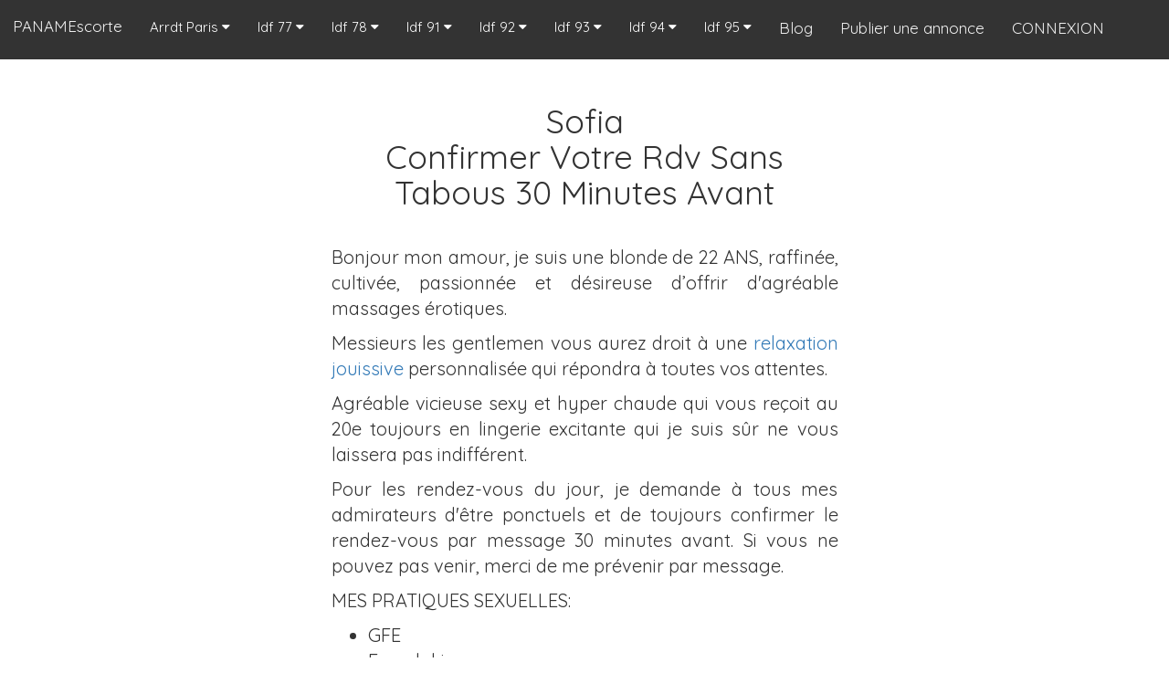

--- FILE ---
content_type: text/html; charset=UTF-8
request_url: https://www.panamescorte.com/escort/sans-tabous
body_size: 11585
content:
<!DOCTYPE html>

<html lang="fr">

	<head>
		
				
		<meta charset="utf-8">
<meta http-equiv="X-UA-Compatible" content="IE=edge">
<meta name="viewport" content="width=device-width, initial-scale=1.0">
<link rel="icon" href="https://www.panamescorte.com/public/img/panamescorte_favicon.jpg" type="image/jpg" sizes="16x16">
<meta name="google-site-verification" content="LXN6sUjN7xM9xJydfdtrfLRRJbmvU-rvnuPHKseuixQ" />
<meta name="availableLanguages" content="fr">

<title>Vicieuse sexy hyper chaude vous reçoit au 20e</title><meta name="description" content="Agréable vicieuse sexy et hyper chaude qui vous reçoit au 20e toujours en lingerie excitante qui je suis sûr ne vous laissera pas indifférent.">
<link rel="canonical" href="https://www.panamescorte.com/escort/sans-tabous" />
<!-- dependencies -->

<link rel="stylesheet" href="https://maxcdn.bootstrapcdn.com/bootstrap/3.3.7/css/bootstrap.min.css" integrity="sha384-BVYiiSIFeK1dGmJRAkycuHAHRg32OmUcww7on3RYdg4Va+PmSTsz/K68vbdEjh4u" crossorigin="anonymous">

<link rel="stylesheet" href="https://cdnjs.cloudflare.com/ajax/libs/font-awesome/4.7.0/css/font-awesome.min.css">

<link rel="stylesheet" href="https://www.panamescorte.com/css/front/app.css">

<link rel="stylesheet" href="https://www.panamescorte.com/css/front/blurrimage.css">

<script src="https://www.panamescorte.com/js/front/blurrimage.js"></script>


<!-- dependencies //-->

<script
  src="https://www.panamescorte.com/js/front/jquery-3.3.1.min.js"></script>
  
<script type="application/ld+json">
    {
        "@context": "https://schema.org",
        "@type": "Organization",
        "url": "https://www.panamescorte.com/",
        "logo": "https://www.panamescorte.com/public/img/panamescorte_favicon.jpg"
    }
</script>

<script>

    function scrollToTop() {
      verticalOffset = typeof(verticalOffset) != 'undefined' ? verticalOffset : 0;
      element = $('body');
      offset = element.offset();
      offsetTop = offset.top;
      $('html, body').animate({scrollTop: offsetTop}, 500, 'linear');
   }

    function menuRD() {
      var x = document.getElementById("myTopnav");
      if (x.className === "topnav") {
        x.className += " responsive";
      } else {
        x.className = "topnav";
      }
    }
    
    function goto(url)
    {
        document.location.href = url;
    }
    
    function showDisc()
    {
        if(localStorage && localStorage.getItem('over18'))
        {
            return false;
        }
            
        $.get('https://www.panamescorte.com/disclaimer', (r) => {
           
           $('.modal-body').empty(); 
           $('.modal-body').html(r); 
           $('#pnmModal').modal({'backdrop' : 'static'});
            
        });
    }
    
    function iAgree()
    {
        localStorage.setItem('over18', 'yesIam');
        
        window.location.reload();
    }
    
    
    function contact()
    {
        $('.modal-body').empty();
        
        $('.modal-header').empty();
        
        $('.modal-body').html('<center><img src="https://www.panamescorte.com/public/img/contact.png" /></center>');
        
        $('#pnmModal').modal({'backdrop' : 1});
    }
    
    
    $(document).ready( () => {
        
        setTimeout(showDisc, 10000);
        
        $(document).on( 'scroll', function(){

             if ($(window).scrollTop() > 100) 
             {
                $('.scroll-top-wrapper').addClass('show');
             } 
             else 
             {
                $('.scroll-top-wrapper').removeClass('show');
             }
             
        });
        
        // BlurryLoad
        
        const bl = new BlurryImageLoad()

        bl.load()
        
    });
    
    //URL OBFS
    document.addEventListener("DOMContentLoaded", function(event) {
        
        	var classname = document.getElementsByClassName("qcd");
        	
        	for (var i = 0; i < classname.length; i++) {
        		//click gauche
        		classname[i].addEventListener('click', myFunction, false);
        		//click droit
        		classname[i].addEventListener('contextmenu', myRightFunction, false);
        	}
        	
        	//other behavior
        	if ($('.qcd-prime').length > 0)
        	{
        	    document.getElementsByClassName("qcd-prime")[0].addEventListener('click', myRightFunction, false);
        	}
        	
    });
        
        
    var myFunction = function(event) {
        	var attribute = this.getAttribute("data-qcd");               
        			if(event.ctrlKey) {                   
        				 var newWindow = window.open(decodeURIComponent(window.atob(attribute)), '_blank');                    
        				 newWindow.focus();               
        			} else {                    
        				 document.location.href= decodeURIComponent(window.atob(attribute));
        			}
    };
        	
        
    var myRightFunction = function(event) {
        	var attribute = this.getAttribute("data-qcd");               
        		if(event.ctrlKey) {                   
        			 var newWindow = window.open(decodeURIComponent(window.atob(attribute)), '_blank');                    
        			 newWindow.focus();               
        		} else {      
        			 window.open(decodeURIComponent(window.atob(attribute)),'_blank');	
        		}
    } 
    
    function mobMenu(el)
    {
        let jqel = $('.' + el);
        
        let disp = jqel.attr('data-disp');
        
        if (disp == 0)
        {
            jqel.attr('data-disp', ++disp);
            return;
        }
        
        if (disp % 2 == 0)
        {
            jqel.slideDown();
        }
        else
        {
            jqel.slideUp();
        }
        
        jqel.attr('data-disp', ++disp);
    }
    
    function loginForm()
    {
        $('#modal-body').empty();
        
        let lg = '<form id="login-frm">';
        
        lg += '<input type="search" id="login" class="form-control input-lg" placeholder="Adresse e-mail" style="margin-bottom: 10px" autocomplete="off" />';
        
        lg += '<input type="password" id="pwd" class="form-control input-lg" placeholder="Mot de passe" style="margin-bottom: 10px" autocomplete="off" />';
        
        lg += '<input type="button" class="btn btn-info" value="Valider" onclick="authMe(this)" />';
        
        lg += '</form>';
        
        $('#modal-body').html(lg);
        
        $('#modal-header').html("Se connecter");
        
        $('#pnmModal').modal({'backdrop' : 1});
    }
    
    function authMe(btn)
    {
        let m = $('#login').val();
        
        let p = $('#pwd').val();
        
        if (m == '' || p == '')
        {
            alert('Le login et mot de passe sont obligatoires.');
            
            return;
        }
        
        $(btn).val('En cours ...');
        
        $.post('/account/auth', {email:m, password:p}, r => {
            
            $(btn).val('Valider');
            
            if (r.success === true)
            {
                document.location.href = r.to;
            }
            else if (r.success === false && typeof r.error !== 'undefined')
            {
                alert(r.error);
            }
            else
            {
                alert('Login et/ou Mot de passe incorrect.');
            }
            
        }, 'json').fail(() => {
            
            $(btn).val('Valider');
            
            alert('Impossible de joindre le serveur.');
            
        });
    }
    
</script>




  		<link rel="stylesheet" href="https://www.panamescorte.com/css/front/announce.css"><link rel="stylesheet" href="https://www.panamescorte.com/css/front/view.css">
	</head>

	<body  class="fs20" >

		<div class="topnav" id="myTopnav">
  
  <!-- <a class=" enlarge-bg big" href="https://www.panamescorte.com">PANAMEscorte</a> -->
  <span class="paname big qcd liens " data-qcd="aHR0cHM6Ly93d3cucGFuYW1lc2NvcnRlLmNvbQ==">PANAMEscorte</span>
  
  <div class="dropdownp" onclick="mobMenu('mprs')">
    <button class="big dropbtn" class="">Arrdt Paris 
      <i class="fa fa-caret-down"></i>
    </button>
    <div class="dropdown-content mprs" data-disp="0">
        <!-- <a href="https://www.panamescorte.com" class="big">Escort Paris 75</a> -->
        <!-- <span class="big qcd liens" data-qcd="aHR0cHM6Ly93d3cucGFuYW1lc2NvcnRlLmNvbS8">Escort Paris 75</span> -->
                    <!-- <a class="big" href="aHR0cHM6Ly93d3cucGFuYW1lc2NvcnRlLmNvbS9lc2NvcnQtcGFyaXMvMQ==">Escort Paris 1</a> -->
                <span class="big qcd liens" data-qcd="aHR0cHM6Ly93d3cucGFuYW1lc2NvcnRlLmNvbS9lc2NvcnQtcGFyaXMvMQ==">Arrdt 1</span>
                    <!-- <a class="big" href="aHR0cHM6Ly93d3cucGFuYW1lc2NvcnRlLmNvbS9lc2NvcnQtcGFyaXMvMg==">Escort Paris 2</a> -->
                <span class="big qcd liens" data-qcd="aHR0cHM6Ly93d3cucGFuYW1lc2NvcnRlLmNvbS9lc2NvcnQtcGFyaXMvMg==">Arrdt 2</span>
                    <!-- <a class="big" href="aHR0cHM6Ly93d3cucGFuYW1lc2NvcnRlLmNvbS9lc2NvcnQtcGFyaXMvMw==">Escort Paris 3</a> -->
                <span class="big qcd liens" data-qcd="aHR0cHM6Ly93d3cucGFuYW1lc2NvcnRlLmNvbS9lc2NvcnQtcGFyaXMvMw==">Arrdt 3</span>
                    <!-- <a class="big" href="aHR0cHM6Ly93d3cucGFuYW1lc2NvcnRlLmNvbS9lc2NvcnQtcGFyaXMvNA==">Escort Paris 4</a> -->
                <span class="big qcd liens" data-qcd="aHR0cHM6Ly93d3cucGFuYW1lc2NvcnRlLmNvbS9lc2NvcnQtcGFyaXMvNA==">Arrdt 4</span>
                    <!-- <a class="big" href="aHR0cHM6Ly93d3cucGFuYW1lc2NvcnRlLmNvbS9lc2NvcnQtcGFyaXMvNQ==">Escort Paris 5</a> -->
                <span class="big qcd liens" data-qcd="aHR0cHM6Ly93d3cucGFuYW1lc2NvcnRlLmNvbS9lc2NvcnQtcGFyaXMvNQ==">Arrdt 5</span>
                    <!-- <a class="big" href="aHR0cHM6Ly93d3cucGFuYW1lc2NvcnRlLmNvbS9lc2NvcnQtcGFyaXMvNg==">Escort Paris 6</a> -->
                <span class="big qcd liens" data-qcd="aHR0cHM6Ly93d3cucGFuYW1lc2NvcnRlLmNvbS9lc2NvcnQtcGFyaXMvNg==">Arrdt 6</span>
                    <!-- <a class="big" href="aHR0cHM6Ly93d3cucGFuYW1lc2NvcnRlLmNvbS9lc2NvcnQtcGFyaXMvNw==">Escort Paris 7</a> -->
                <span class="big qcd liens" data-qcd="aHR0cHM6Ly93d3cucGFuYW1lc2NvcnRlLmNvbS9lc2NvcnQtcGFyaXMvNw==">Arrdt 7</span>
                    <!-- <a class="big" href="aHR0cHM6Ly93d3cucGFuYW1lc2NvcnRlLmNvbS9lc2NvcnQtcGFyaXMvOA==">Escort Paris 8</a> -->
                <span class="big qcd liens" data-qcd="aHR0cHM6Ly93d3cucGFuYW1lc2NvcnRlLmNvbS9lc2NvcnQtcGFyaXMvOA==">Arrdt 8</span>
                    <!-- <a class="big" href="aHR0cHM6Ly93d3cucGFuYW1lc2NvcnRlLmNvbS9lc2NvcnQtcGFyaXMvOQ==">Escort Paris 9</a> -->
                <span class="big qcd liens" data-qcd="aHR0cHM6Ly93d3cucGFuYW1lc2NvcnRlLmNvbS9lc2NvcnQtcGFyaXMvOQ==">Arrdt 9</span>
                    <!-- <a class="big" href="aHR0cHM6Ly93d3cucGFuYW1lc2NvcnRlLmNvbS9lc2NvcnQtcGFyaXMvMTA=">Escort Paris 10</a> -->
                <span class="big qcd liens" data-qcd="aHR0cHM6Ly93d3cucGFuYW1lc2NvcnRlLmNvbS9lc2NvcnQtcGFyaXMvMTA=">Arrdt 10</span>
                    <!-- <a class="big" href="aHR0cHM6Ly93d3cucGFuYW1lc2NvcnRlLmNvbS9lc2NvcnQtcGFyaXMvMTE=">Escort Paris 11</a> -->
                <span class="big qcd liens" data-qcd="aHR0cHM6Ly93d3cucGFuYW1lc2NvcnRlLmNvbS9lc2NvcnQtcGFyaXMvMTE=">Arrdt 11</span>
                    <!-- <a class="big" href="aHR0cHM6Ly93d3cucGFuYW1lc2NvcnRlLmNvbS9lc2NvcnQtcGFyaXMvMTI=">Escort Paris 12</a> -->
                <span class="big qcd liens" data-qcd="aHR0cHM6Ly93d3cucGFuYW1lc2NvcnRlLmNvbS9lc2NvcnQtcGFyaXMvMTI=">Arrdt 12</span>
                    <!-- <a class="big" href="aHR0cHM6Ly93d3cucGFuYW1lc2NvcnRlLmNvbS9lc2NvcnQtcGFyaXMvMTM=">Escort Paris 13</a> -->
                <span class="big qcd liens" data-qcd="aHR0cHM6Ly93d3cucGFuYW1lc2NvcnRlLmNvbS9lc2NvcnQtcGFyaXMvMTM=">Arrdt 13</span>
                    <!-- <a class="big" href="aHR0cHM6Ly93d3cucGFuYW1lc2NvcnRlLmNvbS9lc2NvcnQtcGFyaXMvMTQ=">Escort Paris 14</a> -->
                <span class="big qcd liens" data-qcd="aHR0cHM6Ly93d3cucGFuYW1lc2NvcnRlLmNvbS9lc2NvcnQtcGFyaXMvMTQ=">Arrdt 14</span>
                    <!-- <a class="big" href="aHR0cHM6Ly93d3cucGFuYW1lc2NvcnRlLmNvbS9lc2NvcnQtcGFyaXMvMTU=">Escort Paris 15</a> -->
                <span class="big qcd liens" data-qcd="aHR0cHM6Ly93d3cucGFuYW1lc2NvcnRlLmNvbS9lc2NvcnQtcGFyaXMvMTU=">Arrdt 15</span>
                    <!-- <a class="big" href="aHR0cHM6Ly93d3cucGFuYW1lc2NvcnRlLmNvbS9lc2NvcnQtcGFyaXMvMTY=">Escort Paris 16</a> -->
                <span class="big qcd liens" data-qcd="aHR0cHM6Ly93d3cucGFuYW1lc2NvcnRlLmNvbS9lc2NvcnQtcGFyaXMvMTY=">Arrdt 16</span>
                    <!-- <a class="big" href="aHR0cHM6Ly93d3cucGFuYW1lc2NvcnRlLmNvbS9lc2NvcnQtcGFyaXMvMTc=">Escort Paris 17</a> -->
                <span class="big qcd liens" data-qcd="aHR0cHM6Ly93d3cucGFuYW1lc2NvcnRlLmNvbS9lc2NvcnQtcGFyaXMvMTc=">Arrdt 17</span>
                    <!-- <a class="big" href="aHR0cHM6Ly93d3cucGFuYW1lc2NvcnRlLmNvbS9lc2NvcnQtcGFyaXMvMTg=">Escort Paris 18</a> -->
                <span class="big qcd liens" data-qcd="aHR0cHM6Ly93d3cucGFuYW1lc2NvcnRlLmNvbS9lc2NvcnQtcGFyaXMvMTg=">Arrdt 18</span>
                    <!-- <a class="big" href="aHR0cHM6Ly93d3cucGFuYW1lc2NvcnRlLmNvbS9lc2NvcnQtcGFyaXMvMTk=">Escort Paris 19</a> -->
                <span class="big qcd liens" data-qcd="aHR0cHM6Ly93d3cucGFuYW1lc2NvcnRlLmNvbS9lc2NvcnQtcGFyaXMvMTk=">Arrdt 19</span>
                    <!-- <a class="big" href="aHR0cHM6Ly93d3cucGFuYW1lc2NvcnRlLmNvbS9lc2NvcnQtcGFyaXMvMjA=">Escort Paris 20</a> -->
                <span class="big qcd liens" data-qcd="aHR0cHM6Ly93d3cucGFuYW1lc2NvcnRlLmNvbS9lc2NvcnQtcGFyaXMvMjA=">Arrdt 20</span>
        </div>
  </div> 
  
        <div class="dropdownp" onclick="mobMenu('m77')">
        <button class="big dropbtn" class="">Idf 77
          <i class="fa fa-caret-down"></i>
        </button>
        <div class="dropdown-content m77" data-disp="0">
            <!-- ef="aHR0cHM6Ly93d3cucGFuYW1lc2NvcnRlLmNvbS9lc2NvcnQtNzctc2VpbmUtbWFybmU=" class="big">Escort 77</a> -->
            <span class="big qcd liens" data-qcd="aHR0cHM6Ly93d3cucGFuYW1lc2NvcnRlLmNvbS9lc2NvcnQtNzctc2VpbmUtbWFybmU=">Escort 77</span>
                            <span class="big qcd liens" data-qcd="aHR0cHM6Ly93d3cucGFuYW1lc2NvcnRlLmNvbS9lc2NvcnQtYXZvbg==">Avon</span>
                            <span class="big qcd liens" data-qcd="aHR0cHM6Ly93d3cucGFuYW1lc2NvcnRlLmNvbS9lc2NvcnQtYnJpZS1jb210ZS1yb2JlcnQ=">Brie-Comte-Robert</span>
                            <span class="big qcd liens" data-qcd="aHR0cHM6Ly93d3cucGFuYW1lc2NvcnRlLmNvbS9lc2NvcnQtYnVzc3ktc2FpbnQtZ2Vvcmdlcw==">Bussy-Saint-Georges</span>
                            <span class="big qcd liens" data-qcd="aHR0cHM6Ly93d3cucGFuYW1lc2NvcnRlLmNvbS9lc2NvcnQtY2hhbXBzLXN1ci1tYXJuZQ==">Champs-sur-Marne</span>
                            <span class="big qcd liens" data-qcd="aHR0cHM6Ly93d3cucGFuYW1lc2NvcnRlLmNvbS9lc2NvcnQtY2hlbGxlcw==">Chelles</span>
                            <span class="big qcd liens" data-qcd="aHR0cHM6Ly93d3cucGFuYW1lc2NvcnRlLmNvbS9lc2NvcnQtY2xheWUtc291aWxseQ==">Claye-Souilly</span>
                            <span class="big qcd liens" data-qcd="aHR0cHM6Ly93d3cucGFuYW1lc2NvcnRlLmNvbS9lc2NvcnQtY29tYnMtbGEtdmlsbGU=">Combs-la-Ville</span>
                            <span class="big qcd liens" data-qcd="aHR0cHM6Ly93d3cucGFuYW1lc2NvcnRlLmNvbS9lc2NvcnQtY291bG9tbWllcnM=">Coulommiers</span>
                            <span class="big qcd liens" data-qcd="aHR0cHM6Ly93d3cucGFuYW1lc2NvcnRlLmNvbS9lc2NvcnQtZGFtbWFyaWUtbGVzLWx5cw==">Dammarie-les-Lys</span>
                            <span class="big qcd liens" data-qcd="aHR0cHM6Ly93d3cucGFuYW1lc2NvcnRlLmNvbS9lc2NvcnQtZm9udGFpbmVibGVhdQ==">Fontainebleau</span>
                            <span class="big qcd liens" data-qcd="aHR0cHM6Ly93d3cucGFuYW1lc2NvcnRlLmNvbS9lc2NvcnQtbGFnbnktc3VyLW1hcm5l">Lagny-sur-Marne</span>
                            <span class="big qcd liens" data-qcd="aHR0cHM6Ly93d3cucGFuYW1lc2NvcnRlLmNvbS9lc2NvcnQtbGUtbWVlLXN1ci1zZWluZQ==">Le Mée-sur-Seine</span>
                            <span class="big qcd liens" data-qcd="aHR0cHM6Ly93d3cucGFuYW1lc2NvcnRlLmNvbS9lc2NvcnQtbGlldXNhaW50">Lieusaint</span>
                            <span class="big qcd liens" data-qcd="aHR0cHM6Ly93d3cucGFuYW1lc2NvcnRlLmNvbS9lc2NvcnQtbG9nbmVz">Lognes</span>
                            <span class="big qcd liens" data-qcd="aHR0cHM6Ly93d3cucGFuYW1lc2NvcnRlLmNvbS9lc2NvcnQtbWVhdXg=">Meaux</span>
                            <span class="big qcd liens" data-qcd="aHR0cHM6Ly93d3cucGFuYW1lc2NvcnRlLmNvbS9lc2NvcnQtbWVsdW4=">Melun</span>
                            <span class="big qcd liens" data-qcd="aHR0cHM6Ly93d3cucGFuYW1lc2NvcnRlLmNvbS9lc2NvcnQtbWl0cnktbW9yeQ==">Mitry-Mory</span>
                            <span class="big qcd liens" data-qcd="aHR0cHM6Ly93d3cucGFuYW1lc2NvcnRlLmNvbS9lc2NvcnQtbW9pc3N5LWNyYW1heWVs">Moissy-Cramayel</span>
                            <span class="big qcd liens" data-qcd="aHR0cHM6Ly93d3cucGFuYW1lc2NvcnRlLmNvbS9lc2NvcnQtbW9udGVyZWF1LWZhdWx0LXlvbm5l">Montereau-Fault-Yonne</span>
                            <span class="big qcd liens" data-qcd="aHR0cHM6Ly93d3cucGFuYW1lc2NvcnRlLmNvbS9lc2NvcnQtbW9yZXQtbG9pbmctb3J2YW5uZQ==">Moret-Loing-et-Orvanne</span>
                            <span class="big qcd liens" data-qcd="aHR0cHM6Ly93d3cucGFuYW1lc2NvcnRlLmNvbS9lc2NvcnQtbmVtb3Vycw==">Nemours</span>
                            <span class="big qcd liens" data-qcd="aHR0cHM6Ly93d3cucGFuYW1lc2NvcnRlLmNvbS9lc2NvcnQtbm9pc2llbA==">Noisiel</span>
                            <span class="big qcd liens" data-qcd="aHR0cHM6Ly93d3cucGFuYW1lc2NvcnRlLmNvbS9lc2NvcnQtb3pvaXItbGEtZmVycmllcmU=">Ozoir-la-Ferrière</span>
                            <span class="big qcd liens" data-qcd="aHR0cHM6Ly93d3cucGFuYW1lc2NvcnRlLmNvbS9lc2NvcnQtcG9udGF1bHQtY29tYmF1bHQ=">Pontault-Combault</span>
                            <span class="big qcd liens" data-qcd="aHR0cHM6Ly93d3cucGFuYW1lc2NvcnRlLmNvbS9lc2NvcnQtcm9pc3N5LWVuLWJyaWU=">Roissy-en-Brie</span>
                            <span class="big qcd liens" data-qcd="aHR0cHM6Ly93d3cucGFuYW1lc2NvcnRlLmNvbS9lc2NvcnQtc2FpbnQtZmFyZ2VhdS1wb250aGllcnJ5">Saint-Fargeau-Ponthierry</span>
                            <span class="big qcd liens" data-qcd="aHR0cHM6Ly93d3cucGFuYW1lc2NvcnRlLmNvbS9lc2NvcnQtc2F2aWdueS1sZS10ZW1wbGU=">Savigny-le-Temple</span>
                            <span class="big qcd liens" data-qcd="aHR0cHM6Ly93d3cucGFuYW1lc2NvcnRlLmNvbS9lc2NvcnQtdG9yY3k=">Torcy</span>
                            <span class="big qcd liens" data-qcd="aHR0cHM6Ly93d3cucGFuYW1lc2NvcnRlLmNvbS9lc2NvcnQtdmFpcmVzLXN1ci1tYXJuZQ==">Vaires-sur-Marne</span>
                            <span class="big qcd liens" data-qcd="aHR0cHM6Ly93d3cucGFuYW1lc2NvcnRlLmNvbS9lc2NvcnQtdmlsbGVwYXJpc2lz">Villeparisis</span>
                </div>
      </div>
    
    <div class="dropdownp" onclick="mobMenu('m78')">
        <button class="big dropbtn" class="">Idf 78
          <i class="fa fa-caret-down"></i>
        </button>
        <div class="dropdown-content m78" data-disp="0">
            <!-- <a href="aHR0cHM6Ly93d3cucGFuYW1lc2NvcnRlLmNvbS9lc2NvcnQteXZlbGluZXMtNzg=" class="big">Escort 78</a> -->
            <span class="big qcd liens" data-qcd="aHR0cHM6Ly93d3cucGFuYW1lc2NvcnRlLmNvbS9lc2NvcnQteXZlbGluZXMtNzg=">Escort 78</span>
                            <span class="big qcd liens" data-qcd="aHR0cHM6Ly93d3cucGFuYW1lc2NvcnRlLmNvbS9lc2NvcnQtYWNoZXJlcw==">Acheres</span>
                            <span class="big qcd liens" data-qcd="aHR0cHM6Ly93d3cucGFuYW1lc2NvcnRlLmNvbS9lc2NvcnQtYm91Z2l2YWw=">Bougival</span>
                            <span class="big qcd liens" data-qcd="aHR0cHM6Ly93d3cucGFuYW1lc2NvcnRlLmNvbS9lc2NvcnQtY2hhdG91">Chatou</span>
                            <span class="big qcd liens" data-qcd="aHR0cHM6Ly93d3cucGFuYW1lc2NvcnRlLmNvbS9lc2NvcnQtY29pZ25pZXJl">Coigniere</span>
                            <span class="big qcd liens" data-qcd="aHR0cHM6Ly93d3cucGFuYW1lc2NvcnRlLmNvbS9lc2NvcnQtY29uZmxhbnMtc2FpbnRlLWhvbm9yaW5l">Conflans-Sainte-Honorine</span>
                            <span class="big qcd liens" data-qcd="aHR0cHM6Ly93d3cucGFuYW1lc2NvcnRlLmNvbS9lc2NvcnQtZ3V5YW5jb3VydA==">Guyancourt</span>
                            <span class="big qcd liens" data-qcd="aHR0cHM6Ly93d3cucGFuYW1lc2NvcnRlLmNvbS9lc2NvcnQtaG91aWxsZXM=">Houilles</span>
                            <span class="big qcd liens" data-qcd="aHR0cHM6Ly93d3cucGFuYW1lc2NvcnRlLmNvbS9lc2NvcnQtbGEtY2VsbGUtc2FpbnQtY2xvdWQ=">La Celle-Saint-Cloud</span>
                            <span class="big qcd liens" data-qcd="aHR0cHM6Ly93d3cucGFuYW1lc2NvcnRlLmNvbS9lc2NvcnQtbGUtcGVjcQ==">Le Pecq</span>
                            <span class="big qcd liens" data-qcd="aHR0cHM6Ly93d3cucGFuYW1lc2NvcnRlLmNvbS9lc2NvcnQtbGVzLW11cmVhdXg=">Les Mureaux</span>
                            <span class="big qcd liens" data-qcd="aHR0cHM6Ly93d3cucGFuYW1lc2NvcnRlLmNvbS9lc2NvcnQtbWFpc29ucy1sYWZmaXR0ZQ==">Maisons-Laffitte</span>
                            <span class="big qcd liens" data-qcd="aHR0cHM6Ly93d3cucGFuYW1lc2NvcnRlLmNvbS9lc2NvcnQtbWFudGVzLWxhLWpvbGll">Mantes la Jolie</span>
                            <span class="big qcd liens" data-qcd="aHR0cHM6Ly93d3cucGFuYW1lc2NvcnRlLmNvbS9lc2NvcnQtbWFudGVzLWxhLXZpbGxl">Mantes-la-Ville</span>
                            <span class="big qcd liens" data-qcd="aHR0cHM6Ly93d3cucGFuYW1lc2NvcnRlLmNvbS9lc2NvcnQtbWF1cmVwYXM=">Maurepas</span>
                            <span class="big qcd liens" data-qcd="aHR0cHM6Ly93d3cucGFuYW1lc2NvcnRlLmNvbS9lc2NvcnQtbWV1bGFu">Meulan</span>
                            <span class="big qcd liens" data-qcd="aHR0cHM6Ly93d3cucGFuYW1lc2NvcnRlLmNvbS9lc2NvcnQtbW9udGlnbnktbGUtYnJldG9ubmV1eA==">Montigny-le-Bretonneux</span>
                            <span class="big qcd liens" data-qcd="aHR0cHM6Ly93d3cucGFuYW1lc2NvcnRlLmNvbS9lc2NvcnQtcGxhaXNpcg==">Plaisir</span>
                            <span class="big qcd liens" data-qcd="aHR0cHM6Ly93d3cucGFuYW1lc2NvcnRlLmNvbS9lc2NvcnQtcG9pc3N5">Poissy</span>
                            <span class="big qcd liens" data-qcd="aHR0cHM6Ly93d3cucGFuYW1lc2NvcnRlLmNvbS9lc2NvcnQtcmFtYm91aWxsZXQ=">Rambouillet</span>
                            <span class="big qcd liens" data-qcd="aHR0cHM6Ly93d3cucGFuYW1lc2NvcnRlLmNvbS9lc2NvcnQtc2FpbnQtY3lyLWwtZWNvbGU=">Saint-Cyr-l'Ecole</span>
                            <span class="big qcd liens" data-qcd="aHR0cHM6Ly93d3cucGFuYW1lc2NvcnRlLmNvbS9lc2NvcnQtc2FpbnQtZ2VybWFpbi1lbi1sYXll">Saint-Germain-en-Laye</span>
                            <span class="big qcd liens" data-qcd="aHR0cHM6Ly93d3cucGFuYW1lc2NvcnRlLmNvbS9lc2NvcnRlLXNhcnRyb3V2aWxsZQ==">Sartrouville </span>
                            <span class="big qcd liens" data-qcd="aHR0cHM6Ly93d3cucGFuYW1lc2NvcnRlLmNvbS9lc2NvcnQtdHJhcHBlcw==">Trappes</span>
                            <span class="big qcd liens" data-qcd="aHR0cHM6Ly93d3cucGFuYW1lc2NvcnRlLmNvbS9lc2NvcnQtdHJpZWwtc3VyLXNlaW5l">Triel-sur-Seine</span>
                            <span class="big qcd liens" data-qcd="aHR0cHM6Ly93d3cucGFuYW1lc2NvcnRlLmNvbS9lc2NvcnQtdmVyc2FpbGxlcw==">Versailles</span>
                            <span class="big qcd liens" data-qcd="aHR0cHM6Ly93d3cucGFuYW1lc2NvcnRlLmNvbS9lc2NvcnQtdmlyb2ZsYXk=">Viroflay</span>
                </div>
    </div> 
    
    <div class="dropdownp" onclick="mobMenu('m91')">
        <button class="big dropbtn" class="">Idf 91
          <i class="fa fa-caret-down"></i>
        </button>
        <div class="dropdown-content m91" data-disp="0">
            <!--<a href="aHR0cHM6Ly93d3cucGFuYW1lc2NvcnRlLmNvbS9lc2NvcnQtZXNzb25uZS05MQ==" class="big">Escort Essonne</a>-->
            <span class="big qcd liens" data-qcd="aHR0cHM6Ly93d3cucGFuYW1lc2NvcnRlLmNvbS9lc2NvcnQtZXNzb25uZS05MQ==">Escort 91</span>
                            <span class="big qcd liens" data-qcd="aHR0cHM6Ly93d3cucGFuYW1lc2NvcnRlLmNvbS9lc2NvcnQtYXJwYWpvbg==">Arpajon</span>
                            <span class="big qcd liens" data-qcd="aHR0cHM6Ly93d3cucGFuYW1lc2NvcnRlLmNvbS9lc2NvcnQtYXRoaXMtbW9ucw==">Athis-Mons</span>
                            <span class="big qcd liens" data-qcd="aHR0cHM6Ly93d3cucGFuYW1lc2NvcnRlLmNvbS9lc2NvcnQtYnJ1bm95">Brunoy</span>
                            <span class="big qcd liens" data-qcd="aHR0cHM6Ly93d3cucGFuYW1lc2NvcnRlLmNvbS9lc2NvcnQtYnJldGlnbnktc3VyLW9yZ2U=">Brétigny-sur-Orge</span>
                            <span class="big qcd liens" data-qcd="aHR0cHM6Ly93d3cucGFuYW1lc2NvcnRlLmNvbS9lc2NvcnQtY2hpbGx5LW1hemFyaW4=">Chilly-Mazarin</span>
                            <span class="big qcd liens" data-qcd="aHR0cHM6Ly93d3cucGFuYW1lc2NvcnRlLmNvbS9lc2NvcnQtY29yYmVpbC1lc3Nvbm5lcw==">Corbeil Essonnes</span>
                            <span class="big qcd liens" data-qcd="aHR0cHM6Ly93d3cucGFuYW1lc2NvcnRlLmNvbS9lc2NvcnQtZG91cmRhbg==">Dourdan</span>
                            <span class="big qcd liens" data-qcd="aHR0cHM6Ly93d3cucGFuYW1lc2NvcnRlLmNvbS9lc2NvcnQtZHJhdmVpbA==">Draveil</span>
                            <span class="big qcd liens" data-qcd="aHR0cHM6Ly93d3cucGFuYW1lc2NvcnRlLmNvbS9lc2NvcnQtZXBpbmF5LXNvdXMtc2VuYXJ0">Epinay-sous-Sénart</span>
                            <span class="big qcd liens" data-qcd="aHR0cHM6Ly93d3cucGFuYW1lc2NvcnRlLmNvbS9lc2NvcnQtZXBpbmF5LXN1ci1vcmdl">Epinay-sur-Orge</span>
                            <span class="big qcd liens" data-qcd="aHR0cHM6Ly93d3cucGFuYW1lc2NvcnRlLmNvbS9lc2NvcnQtZXRhbXBlcw==">Etampes</span>
                            <span class="big qcd liens" data-qcd="aHR0cHM6Ly93d3cucGFuYW1lc2NvcnRlLmNvbS9lc2NvcnQtZXZyeS1jb3VyY291cm9ubmVz">Evry-Courcouronnes</span>
                            <span class="big qcd liens" data-qcd="aHR0cHM6Ly93d3cucGFuYW1lc2NvcnRlLmNvbS9lc2NvcnQtZmxldXJ5LW1lcm9naXM=">Fleury-Mérogis</span>
                            <span class="big qcd liens" data-qcd="aHR0cHM6Ly93d3cucGFuYW1lc2NvcnRlLmNvbS9lc2NvcnQtZ2lmLXN1ci15dmV0dGU=">Gif-sur-Yvette</span>
                            <span class="big qcd liens" data-qcd="aHR0cHM6Ly93d3cucGFuYW1lc2NvcnRlLmNvbS9lc2NvcnQtZ3JpZ255">Grigny</span>
                            <span class="big qcd liens" data-qcd="aHR0cHM6Ly93d3cucGFuYW1lc2NvcnRlLmNvbS9lc2NvcnQtaWdueQ==">Igny</span>
                            <span class="big qcd liens" data-qcd="aHR0cHM6Ly93d3cucGFuYW1lc2NvcnRlLmNvbS9lc2NvcnQtanV2aXN5LXN1ci1vcmdl">Juvisy-sur-Orge</span>
                            <span class="big qcd liens" data-qcd="aHR0cHM6Ly93d3cucGFuYW1lc2NvcnRlLmNvbS9lc2NvcnQtbGVzLXVsaXM=">Les Ulis</span>
                            <span class="big qcd liens" data-qcd="aHR0cHM6Ly93d3cucGFuYW1lc2NvcnRlLmNvbS9lc2NvcnQtbG9uZ2p1bWVhdQ==">Longjumeau</span>
                            <span class="big qcd liens" data-qcd="aHR0cHM6Ly93d3cucGFuYW1lc2NvcnRlLmNvbS9lc2NvcnQtbWFzc3k=">Massy</span>
                            <span class="big qcd liens" data-qcd="aHR0cHM6Ly93d3cucGFuYW1lc2NvcnRlLmNvbS9lc2NvcnQtbWVubmVjeQ==">Mennecy</span>
                            <span class="big qcd liens" data-qcd="aHR0cHM6Ly93d3cucGFuYW1lc2NvcnRlLmNvbS9lc2NvcnQtbW9udGdlcm9u">Montgeron</span>
                            <span class="big qcd liens" data-qcd="aHR0cHM6Ly93d3cucGFuYW1lc2NvcnRlLmNvbS9lc2NvcnQtbW9yYW5naXM=">Morangis</span>
                            <span class="big qcd liens" data-qcd="aHR0cHM6Ly93d3cucGFuYW1lc2NvcnRlLmNvbS9lc2NvcnQtbW9yc2FuZy1zdXItb3JnZQ==">Morsang-sur-Orge</span>
                            <span class="big qcd liens" data-qcd="aHR0cHM6Ly93d3cucGFuYW1lc2NvcnRlLmNvbS9lc2NvcnQtb3JzYXk=">Orsay</span>
                            <span class="big qcd liens" data-qcd="aHR0cHM6Ly93d3cucGFuYW1lc2NvcnRlLmNvbS9lc2NvcnQtcGFsYWlzZWF1">Palaiseau</span>
                            <span class="big qcd liens" data-qcd="aHR0cHM6Ly93d3cucGFuYW1lc2NvcnRlLmNvbS9lc2NvcnQtcmlzLW9yYW5naXM=">Ris-Orangis</span>
                            <span class="big qcd liens" data-qcd="aHR0cHM6Ly93d3cucGFuYW1lc2NvcnRlLmNvbS9lc2NvcnQtc2FpbnQtZ2VybWFpbi1sZXMtYXJwYWpvbg==">Saint-Germain-lès-Arpajon</span>
                            <span class="big qcd liens" data-qcd="aHR0cHM6Ly93d3cucGFuYW1lc2NvcnRlLmNvbS9lc2NvcnQtc2FpbnQtbWljaGVsLXN1ci1vcmdl">Saint-Michel-sur-Orge</span>
                            <span class="big qcd liens" data-qcd="aHR0cHM6Ly93d3cucGFuYW1lc2NvcnRlLmNvbS9lc2NvcnQtc2FpbnQtcGllcnJlLWR1LXBlcnJheQ==">Saint-Pierre-du-Perray</span>
                            <span class="big qcd liens" data-qcd="aHR0cHM6Ly93d3cucGFuYW1lc2NvcnRlLmNvbS9lc2NvcnQtc2FpbnRlLWdlbmV2aWV2ZS1kZXMtYm9pcw==">Sainte-Geneviève-des-Bois</span>
                            <span class="big qcd liens" data-qcd="aHR0cHM6Ly93d3cucGFuYW1lc2NvcnRlLmNvbS9lc2NvcnQtc2F2aWdueS1zdXItb3JnZQ==">Savigny-sur-Orge</span>
                            <span class="big qcd liens" data-qcd="aHR0cHM6Ly93d3cucGFuYW1lc2NvcnRlLmNvbS9lc2NvcnQtdmVycmllcmVzLWxlLWJ1aXNzb24=">Verrières-le-Buisson</span>
                            <span class="big qcd liens" data-qcd="aHR0cHM6Ly93d3cucGFuYW1lc2NvcnRlLmNvbS9lc2NvcnQtdmlnbmV1eC1zdXItc2VpbmU=">Vigneux-sur-Seine</span>
                            <span class="big qcd liens" data-qcd="aHR0cHM6Ly93d3cucGFuYW1lc2NvcnRlLmNvbS9lc2NvcnQtdmlsbGVib24tc3VyLXl2ZXR0ZQ==">Villebon-sur-Yvette</span>
                            <span class="big qcd liens" data-qcd="aHR0cHM6Ly93d3cucGFuYW1lc2NvcnRlLmNvbS9lc2NvcnQtdmlyeS1jaGF0aWxsb24=">Viry-Châtillon</span>
                            <span class="big qcd liens" data-qcd="aHR0cHM6Ly93d3cucGFuYW1lc2NvcnRlLmNvbS9lc2NvcnQteWVycmVz">Yerres</span>
                </div>
    </div>
    
    <div class="dropdownp" onclick="mobMenu('m92')">
        <button class="big dropbtn" class="">Idf 92
          <i class="fa fa-caret-down"></i>
        </button>
        <div class="dropdown-content m92" data-disp="0">
            <!-- <a href="aHR0cHM6Ly93d3cucGFuYW1lc2NvcnRlLmNvbS9lc2NvcnQtOTItaGF1dHMtZGUtc2VpbmU=" class="big">Escort 92</a> -->
            <span class="big qcd liens" data-qcd="aHR0cHM6Ly93d3cucGFuYW1lc2NvcnRlLmNvbS9lc2NvcnQtOTItaGF1dHMtZGUtc2VpbmU=">Escort 92</span>
                            <span class="big qcd liens" data-qcd="aHR0cHM6Ly93d3cucGFuYW1lc2NvcnRlLmNvbS9lc2NvcnQtYW50b255">Antony</span>
                            <span class="big qcd liens" data-qcd="aHR0cHM6Ly93d3cucGFuYW1lc2NvcnRlLmNvbS9lc2NvcnQtYXNuaWVyZXMtc3VyLXNlaW5l">Asnières-sur-Seine</span>
                            <span class="big qcd liens" data-qcd="aHR0cHM6Ly93d3cucGFuYW1lc2NvcnRlLmNvbS9lc2NvcnQtYmFnbmV1eA==">Bagneux</span>
                            <span class="big qcd liens" data-qcd="aHR0cHM6Ly93d3cucGFuYW1lc2NvcnRlLmNvbS9lc2NvcnQtYm91bG9nbmUtYmlsbGFuY291cnQ=">Boulogne-Billancourt</span>
                            <span class="big qcd liens" data-qcd="aHR0cHM6Ly93d3cucGFuYW1lc2NvcnRlLmNvbS9lc2NvcnQtYm91cmctbGEtcmVpbmU=">Bourg-la-Reine</span>
                            <span class="big qcd liens" data-qcd="aHR0cHM6Ly93d3cucGFuYW1lc2NvcnRlLmNvbS9lc2NvcnQtY2hhdmlsbGU=">Chaville</span>
                            <span class="big qcd liens" data-qcd="aHR0cHM6Ly93d3cucGFuYW1lc2NvcnRlLmNvbS9lc2NvcnQtY2hhdGVuYXktbWFsYWJyeQ==">Châtenay-Malabry</span>
                            <span class="big qcd liens" data-qcd="aHR0cHM6Ly93d3cucGFuYW1lc2NvcnRlLmNvbS9lc2NvcnQtY2hhdGlsbG9u">Châtillon</span>
                            <span class="big qcd liens" data-qcd="aHR0cHM6Ly93d3cucGFuYW1lc2NvcnRlLmNvbS9lc2NvcnQtY2xhbWFydA==">Clamart</span>
                            <span class="big qcd liens" data-qcd="aHR0cHM6Ly93d3cucGFuYW1lc2NvcnRlLmNvbS9lc2NvcnQtY2xpY2h5">Clichy</span>
                            <span class="big qcd liens" data-qcd="aHR0cHM6Ly93d3cucGFuYW1lc2NvcnRlLmNvbS9lc2NvcnQtY29sb21iZXM=">Colombes</span>
                            <span class="big qcd liens" data-qcd="aHR0cHM6Ly93d3cucGFuYW1lc2NvcnRlLmNvbS9lc2NvcnQtY291cmJldm9pZQ==">Courbevoie</span>
                            <span class="big qcd liens" data-qcd="aHR0cHM6Ly93d3cucGFuYW1lc2NvcnRlLmNvbS9lc2NvcnQtZm9udGVuYXktYXV4LXJvc2Vz">Fontenay-aux-Roses</span>
                            <span class="big qcd liens" data-qcd="aHR0cHM6Ly93d3cucGFuYW1lc2NvcnRlLmNvbS9lc2NvcnQtZ2FyY2hlcw==">Garches</span>
                            <span class="big qcd liens" data-qcd="aHR0cHM6Ly93d3cucGFuYW1lc2NvcnRlLmNvbS9lc2NvcnQtZ2FyZW5uZS1jb2xvbWJlcw==">Garenne-Colombes</span>
                            <span class="big qcd liens" data-qcd="aHR0cHM6Ly93d3cucGFuYW1lc2NvcnRlLmNvbS9lc2NvcnQtZ2VubmV2aWxsaWVycw==">Gennevilliers</span>
                            <span class="big qcd liens" data-qcd="aHR0cHM6Ly93d3cucGFuYW1lc2NvcnRlLmNvbS9lc2NvcnQtaXNzeS1sZXMtbW91bGluZWF1eA==">Issy-les-Moulineaux</span>
                            <span class="big qcd liens" data-qcd="aHR0cHM6Ly93d3cucGFuYW1lc2NvcnRlLmNvbS9lc2NvcnQtbGV2YWxsb2lzLXBlcnJldA==">Levallois-Perret</span>
                            <span class="big qcd liens" data-qcd="aHR0cHM6Ly93d3cucGFuYW1lc2NvcnRlLmNvbS9lc2NvcnQtbWFsYWtvZmY=">Malakoff</span>
                            <span class="big qcd liens" data-qcd="aHR0cHM6Ly93d3cucGFuYW1lc2NvcnRlLmNvbS9lc2NvcnQtbWFybmVzLWxhLWNvcXVldHRl">Marnes-la-Coquette</span>
                            <span class="big qcd liens" data-qcd="aHR0cHM6Ly93d3cucGFuYW1lc2NvcnRlLmNvbS9lc2NvcnQtbWV1ZG9u">Meudon</span>
                            <span class="big qcd liens" data-qcd="aHR0cHM6Ly93d3cucGFuYW1lc2NvcnRlLmNvbS9lc2NvcnQtbW9udHJvdWdl">Montrouge</span>
                            <span class="big qcd liens" data-qcd="aHR0cHM6Ly93d3cucGFuYW1lc2NvcnRlLmNvbS9lc2NvcnQtbmFudGVycmU=">Nanterre</span>
                            <span class="big qcd liens" data-qcd="aHR0cHM6Ly93d3cucGFuYW1lc2NvcnRlLmNvbS9lc2NvcnQtbmV1aWxseS1zdXItc2VpbmU=">Neuilly-sur-Seine</span>
                            <span class="big qcd liens" data-qcd="aHR0cHM6Ly93d3cucGFuYW1lc2NvcnRlLmNvbS9lc2NvcnQtcGxlc3Npcy1yb2JpbnNvbg==">Plessis-Robinson</span>
                            <span class="big qcd liens" data-qcd="aHR0cHM6Ly93d3cucGFuYW1lc2NvcnRlLmNvbS9lc2NvcnQtcHV0ZWF1eA==">Puteaux</span>
                            <span class="big qcd liens" data-qcd="aHR0cHM6Ly93d3cucGFuYW1lc2NvcnRlLmNvbS9lc2NvcnQtcnVlaWwtbWFsbWFpc29u">Rueil-Malmaison</span>
                            <span class="big qcd liens" data-qcd="aHR0cHM6Ly93d3cucGFuYW1lc2NvcnRlLmNvbS9lc2NvcnQtc2FpbnQtY2xvdWQ=">Saint-Cloud</span>
                            <span class="big qcd liens" data-qcd="aHR0cHM6Ly93d3cucGFuYW1lc2NvcnRlLmNvbS9lc2NvcnQtc2NlYXV4">Sceaux</span>
                            <span class="big qcd liens" data-qcd="aHR0cHM6Ly93d3cucGFuYW1lc2NvcnRlLmNvbS9lc2NvcnQtc3VyZXNuZXM=">Suresnes</span>
                            <span class="big qcd liens" data-qcd="aHR0cHM6Ly93d3cucGFuYW1lc2NvcnRlLmNvbS9lc2NvcnQtdmFudmVz">Vanves</span>
                            <span class="big qcd liens" data-qcd="aHR0cHM6Ly93d3cucGFuYW1lc2NvcnRlLmNvbS9lc2NvcnQtdmF1Y3Jlc3Nvbg==">Vaucresson</span>
                            <span class="big qcd liens" data-qcd="aHR0cHM6Ly93d3cucGFuYW1lc2NvcnRlLmNvbS9lc2NvcnQtVmlsbGUtZC1BdnJheQ==">Ville-d'Avray</span>
                            <span class="big qcd liens" data-qcd="aHR0cHM6Ly93d3cucGFuYW1lc2NvcnRlLmNvbS9lc2NvcnQtdmlsbGVuZXV2ZS1sYS1nYXJlbm5l">Villeneuve-la-Garenne</span>
                </div>
    </div>
    
    <div class="dropdownp" onclick="mobMenu('m93')">
        <button class="big dropbtn" class="">Idf 93
          <i class="fa fa-caret-down"></i>
        </button>
        <div class="dropdown-content m93" data-disp="0">
            <!-- <span href="aHR0cHM6Ly93d3cucGFuYW1lc2NvcnRlLmNvbS9lc2NvcnQtOTMtc2VpbmUtc2FpbnQtZGVuaXM=" class="big">Escort 93</span> -->
            <span class="big qcd liens" data-qcd="aHR0cHM6Ly93d3cucGFuYW1lc2NvcnRlLmNvbS9lc2NvcnQtOTMtc2VpbmUtc2FpbnQtZGVuaXM=">Escort 93</span>
                            <span class="big qcd liens" data-qcd="aHR0cHM6Ly93d3cucGFuYW1lc2NvcnRlLmNvbS9lc2NvcnQtYXViZXJ2aWxsaWVycw==">Aubervilliers</span>
                            <span class="big qcd liens" data-qcd="aHR0cHM6Ly93d3cucGFuYW1lc2NvcnRlLmNvbS9lc2NvcnQtYXVsbmF5LXNvdXMtYm9pcw==">Aulnay-sous-Bois</span>
                            <span class="big qcd liens" data-qcd="aHR0cHM6Ly93d3cucGFuYW1lc2NvcnRlLmNvbS9lc2NvcnQtYmFnbm9sZXQ=">Bagnolet</span>
                            <span class="big qcd liens" data-qcd="aHR0cHM6Ly93d3cucGFuYW1lc2NvcnRlLmNvbS9lc2NvcnQtYm9iaWdueQ==">Bobigny</span>
                            <span class="big qcd liens" data-qcd="aHR0cHM6Ly93d3cucGFuYW1lc2NvcnRlLmNvbS9lc2NvcnQtYm9uZHk=">Bondy</span>
                            <span class="big qcd liens" data-qcd="aHR0cHM6Ly93d3cucGFuYW1lc2NvcnRlLmNvbS9lc2NvcnQtY2xpY2h5LXNvdXMtYm9pcw==">Clichy-sous-Bois</span>
                            <span class="big qcd liens" data-qcd="aHR0cHM6Ly93d3cucGFuYW1lc2NvcnRlLmNvbS9lc2NvcnQtY291YnJvbg==">Coubron</span>
                            <span class="big qcd liens" data-qcd="aHR0cHM6Ly93d3cucGFuYW1lc2NvcnRlLmNvbS9lc2NvcnRlLWRyYW5jeQ==">Drancy</span>
                            <span class="big qcd liens" data-qcd="aHR0cHM6Ly93d3cucGFuYW1lc2NvcnRlLmNvbS9lc2NvcnQtZHVnbnk=">Dugny</span>
                            <span class="big qcd liens" data-qcd="aHR0cHM6Ly93d3cucGFuYW1lc2NvcnRlLmNvbS9lc2NvcnQtZ2Fnbnk=">Gagny</span>
                            <span class="big qcd liens" data-qcd="aHR0cHM6Ly93d3cucGFuYW1lc2NvcnRlLmNvbS9lc2NvcnQtZ291cm5heS1zdXItbWFybmU=">Gournay-sur-Marne</span>
                            <span class="big qcd liens" data-qcd="aHR0cHM6Ly93d3cucGFuYW1lc2NvcnRlLmNvbS9lc2NvcnQtbGEtY291cm5ldXZl">La Courneuve</span>
                            <span class="big qcd liens" data-qcd="aHR0cHM6Ly93d3cucGFuYW1lc2NvcnRlLmNvbS9lc2NvcnQtbGUtYmxhbmMtbWVzbmls">Le Blanc-Mesnil</span>
                            <span class="big qcd liens" data-qcd="aHR0cHM6Ly93d3cucGFuYW1lc2NvcnRlLmNvbS9lc2NvcnQtbGUtYm91cmdldA==">Le Bourget</span>
                            <span class="big qcd liens" data-qcd="aHR0cHM6Ly93d3cucGFuYW1lc2NvcnRlLmNvbS9lc2NvcnQtbGUtcHJlLXNhaW50LWdlcnZhaXM=">Le Pré-Saint-Gervais</span>
                            <span class="big qcd liens" data-qcd="aHR0cHM6Ly93d3cucGFuYW1lc2NvcnRlLmNvbS9lc2NvcnQtbGUtcmFpbmN5">Le Raincy</span>
                            <span class="big qcd liens" data-qcd="aHR0cHM6Ly93d3cucGFuYW1lc2NvcnRlLmNvbS9lc2NvcnQtbGVzLWxpbGFz">Les Lilas</span>
                            <span class="big qcd liens" data-qcd="aHR0cHM6Ly93d3cucGFuYW1lc2NvcnRlLmNvbS9lc2NvcnQtbGVzLXBhdmlsbG9ucy1zb3VzLWJvaXM=">Les Pavillons-sous-Bois</span>
                            <span class="big qcd liens" data-qcd="aHR0cHM6Ly93d3cucGFuYW1lc2NvcnRlLmNvbS9lc2NvcnQtbGl2cnktZ2FyZ2Fu">Livry-Gargan</span>
                            <span class="big qcd liens" data-qcd="aHR0cHM6Ly93d3cucGFuYW1lc2NvcnRlLmNvbS9lc2NvcnQtbW9udGZlcm1laWw=">Montfermeil</span>
                            <span class="big qcd liens" data-qcd="aHR0cHM6Ly93d3cucGFuYW1lc2NvcnRlLmNvbS9lc2NvcnQtbW9udHJldWls">Montreuil</span>
                            <span class="big qcd liens" data-qcd="aHR0cHM6Ly93d3cucGFuYW1lc2NvcnRlLmNvbS9lc2NvcnQtbmV1aWxseS1wbGFpc2FuY2U=">Neuilly-Plaisance</span>
                            <span class="big qcd liens" data-qcd="aHR0cHM6Ly93d3cucGFuYW1lc2NvcnRlLmNvbS9lc2NvcnQtbmV1aWxseS1zdXItbWFybmU=">Neuilly-sur-Marne</span>
                            <span class="big qcd liens" data-qcd="aHR0cHM6Ly93d3cucGFuYW1lc2NvcnRlLmNvbS9lc2NvcnQtbm9pc3ktbGUtZ3JhbmQ=">Noisy-le-Grand</span>
                            <span class="big qcd liens" data-qcd="aHR0cHM6Ly93d3cucGFuYW1lc2NvcnRlLmNvbS9lc2NvcnQtbm9pc3ktbGUtc2Vj">Noisy-le-Sec</span>
                            <span class="big qcd liens" data-qcd="aHR0cHM6Ly93d3cucGFuYW1lc2NvcnRlLmNvbS9lc2NvcnQtcGFudGlu">Pantin</span>
                            <span class="big qcd liens" data-qcd="aHR0cHM6Ly93d3cucGFuYW1lc2NvcnRlLmNvbS9lc2NvcnQtcGllcnJlZml0dGUtc3VyLXNlaW5l">Pierrefitte-sur-Seine</span>
                            <span class="big qcd liens" data-qcd="aHR0cHM6Ly93d3cucGFuYW1lc2NvcnRlLmNvbS9lc2NvcnQtcm9tYWludmlsbGU=">Romainville</span>
                            <span class="big qcd liens" data-qcd="aHR0cHM6Ly93d3cucGFuYW1lc2NvcnRlLmNvbS9lc2NvcnQtcm9zbnktc291cy1ib2lz">Rosny-sous-Bois</span>
                            <span class="big qcd liens" data-qcd="aHR0cHM6Ly93d3cucGFuYW1lc2NvcnRlLmNvbS9lc2NvcnRlLXNhaW50LWRlbmlz">Saint-Denis</span>
                            <span class="big qcd liens" data-qcd="aHR0cHM6Ly93d3cucGFuYW1lc2NvcnRlLmNvbS9lc2NvcnQtc2FpbnQtb3Vlbi1zdXItc2VpbmU=">Saint-Ouen-sur-Seine</span>
                            <span class="big qcd liens" data-qcd="aHR0cHM6Ly93d3cucGFuYW1lc2NvcnRlLmNvbS9lc2NvcnRlLXNldnJhbg==">Sevran</span>
                            <span class="big qcd liens" data-qcd="aHR0cHM6Ly93d3cucGFuYW1lc2NvcnRlLmNvbS9lc2NvcnQtc3RhaW5z">Stains</span>
                            <span class="big qcd liens" data-qcd="aHR0cHM6Ly93d3cucGFuYW1lc2NvcnRlLmNvbS9lc2NvcnQtdHJlbWJsYXktZW4tZnJhbmNl">Tremblay-en-France</span>
                            <span class="big qcd liens" data-qcd="aHR0cHM6Ly93d3cucGFuYW1lc2NvcnRlLmNvbS9lc2NvcnQtdmF1am91cnM=">Vaujours</span>
                            <span class="big qcd liens" data-qcd="aHR0cHM6Ly93d3cucGFuYW1lc2NvcnRlLmNvbS9lc2NvcnQtZ2lybC12aWxsZW1vbWJsZQ==">Villemomble</span>
                            <span class="big qcd liens" data-qcd="aHR0cHM6Ly93d3cucGFuYW1lc2NvcnRlLmNvbS9lc2NvcnRlLXZpbGxlcGludGU=">Villepinte</span>
                            <span class="big qcd liens" data-qcd="aHR0cHM6Ly93d3cucGFuYW1lc2NvcnRlLmNvbS9lc2NvcnQtdmlsbGV0YW5ldXNl">Villetaneuse</span>
                            <span class="big qcd liens" data-qcd="aHR0cHM6Ly93d3cucGFuYW1lc2NvcnRlLmNvbS9lc2NvcnQtZXBpbmF5LXN1ci1zZWluZQ==">Épinay-sur-Seine</span>
                </div>
    </div>
    
    <div class="dropdownp" onclick="mobMenu('m94')">
        <button class="big dropbtn" class="">Idf 94
          <i class="fa fa-caret-down"></i>
        </button>
        <div class="dropdown-content m94" data-disp="0">
            <!-- <span href="aHR0cHM6Ly93d3cucGFuYW1lc2NvcnRlLmNvbS9lc2NvcnQtOTQtdmFsZS1kZS1tYXJuZQ==" class="big">Escort 93</span> -->
            <span class="big qcd liens" data-qcd="aHR0cHM6Ly93d3cucGFuYW1lc2NvcnRlLmNvbS9lc2NvcnQtOTQtdmFsLWRlLW1hcm5l">Escort 94</span>
                            <span class="big qcd liens" data-qcd="aHR0cHM6Ly93d3cucGFuYW1lc2NvcnRlLmNvbS9lc2NvcnQtYWxmb3J0dmlsbGU=">Alfortville</span>
                            <span class="big qcd liens" data-qcd="aHR0cHM6Ly93d3cucGFuYW1lc2NvcnRlLmNvbS9lc2NvcnQtYXJjdWVpbA==">Arcueil</span>
                            <span class="big qcd liens" data-qcd="aHR0cHM6Ly93d3cucGFuYW1lc2NvcnRlLmNvbS9lc2NvcnQtZ2lybC1jYWNoYW4=">Cachan</span>
                            <span class="big qcd liens" data-qcd="aHR0cHM6Ly93d3cucGFuYW1lc2NvcnRlLmNvbS9lc2NvcnRlLWNoYW1waWdueQ==">Champigny-sur-Marne</span>
                            <span class="big qcd liens" data-qcd="aHR0cHM6Ly93d3cucGFuYW1lc2NvcnRlLmNvbS9lc2NvcnQtZ2lybC1jaGFyZW50b24=">Charenton-le-Pont</span>
                            <span class="big qcd liens" data-qcd="aHR0cHM6Ly93d3cucGFuYW1lc2NvcnRlLmNvbS9lc2NvcnQtZ2lybC1jaGV2aWxseQ==">Chevilly-Larue</span>
                            <span class="big qcd liens" data-qcd="aHR0cHM6Ly93d3cucGFuYW1lc2NvcnRlLmNvbS9lc2NvcnQtZ2lybC1jaG9pc3ktbGUtcm9p">Choisy-le-Roi</span>
                            <span class="big qcd liens" data-qcd="aHR0cHM6Ly93d3cucGFuYW1lc2NvcnRlLmNvbS9lc2NvcnQtY3JldGVpbA==">Créteil</span>
                            <span class="big qcd liens" data-qcd="aHR0cHM6Ly93d3cucGFuYW1lc2NvcnRlLmNvbS9lc2NvcnQtZm9udGVuYXktc291cy1ib2lz">Fontenay-sous-Bois</span>
                            <span class="big qcd liens" data-qcd="aHR0cHM6Ly93d3cucGFuYW1lc2NvcnRlLmNvbS9lc2NvcnQtZnJlc25lcw==">Fresnes</span>
                            <span class="big qcd liens" data-qcd="aHR0cHM6Ly93d3cucGFuYW1lc2NvcnRlLmNvbS9lc2NvcnQtYS1sLWhheS1sZXMtcm9zZXM=">Haÿ-les-Roses</span>
                            <span class="big qcd liens" data-qcd="aHR0cHM6Ly93d3cucGFuYW1lc2NvcnRlLmNvbS9lc2NvcnQtZ2lybC1pdnJ5">Ivry-sur-Seine</span>
                            <span class="big qcd liens" data-qcd="aHR0cHM6Ly93d3cucGFuYW1lc2NvcnRlLmNvbS9lc2NvcnQtam9pbnZpbGxl">Joinville-le-Pont</span>
                            <span class="big qcd liens" data-qcd="aHR0cHM6Ly93d3cucGFuYW1lc2NvcnRlLmNvbS9lc2NvcnQta3JlbWxpbi1iaWNldHJl">Kremlin-Bicêtre</span>
                            <span class="big qcd liens" data-qcd="aHR0cHM6Ly93d3cucGFuYW1lc2NvcnRlLmNvbS9lc2NvcnQtbGltZWls">Limeil-Brévannes</span>
                            <span class="big qcd liens" data-qcd="aHR0cHM6Ly93d3cucGFuYW1lc2NvcnRlLmNvbS9lc2NvcnQtbWFpc29ucy1hbGZvcnQ=">Maisons-Alfort</span>
                            <span class="big qcd liens" data-qcd="aHR0cHM6Ly93d3cucGFuYW1lc2NvcnRlLmNvbS9lc2NvcnQtbm9nZW50LXN1ci1tYXJuZQ==">Nogent-sur-Marne</span>
                            <span class="big qcd liens" data-qcd="aHR0cHM6Ly93d3cucGFuYW1lc2NvcnRlLmNvbS9lc2NvcnQtb3JseQ==">Orly</span>
                            <span class="big qcd liens" data-qcd="aHR0cHM6Ly93d3cucGFuYW1lc2NvcnRlLmNvbS9lc2NvcnQtbGUtcGVycmV1eA==">Perreux-sur-Marne</span>
                            <span class="big qcd liens" data-qcd="aHR0cHM6Ly93d3cucGFuYW1lc2NvcnRlLmNvbS9lc2NvcnQtcGxlc3Npcw==">Plessis-Trévise</span>
                            <span class="big qcd liens" data-qcd="aHR0cHM6Ly93d3cucGFuYW1lc2NvcnRlLmNvbS9lc2NvcnQtZ2lybC1zYWludC1tYW5kZQ==">Saint-Mandé</span>
                            <span class="big qcd liens" data-qcd="aHR0cHM6Ly93d3cucGFuYW1lc2NvcnRlLmNvbS9lc2NvcnRlLXNhaW50LW1hdXI=">Saint-Maur-des-Fossés</span>
                            <span class="big qcd liens" data-qcd="aHR0cHM6Ly93d3cucGFuYW1lc2NvcnRlLmNvbS9lc2NvcnQtc3VjeQ==">Sucy-en-Brie</span>
                            <span class="big qcd liens" data-qcd="aHR0cHM6Ly93d3cucGFuYW1lc2NvcnRlLmNvbS9lc2NvcnQtdGhpYWlz">Thiais</span>
                            <span class="big qcd liens" data-qcd="aHR0cHM6Ly93d3cucGFuYW1lc2NvcnRlLmNvbS9lc2NvcnRlLXZpbGxlanVpZg==">Villejuif</span>
                            <span class="big qcd liens" data-qcd="aHR0cHM6Ly93d3cucGFuYW1lc2NvcnRlLmNvbS9lc2NvcnQtdmlsbGVuZXV2ZS1zYWludC1nZW9yZ2Vz">Villeneuve-Saint-Georges</span>
                            <span class="big qcd liens" data-qcd="aHR0cHM6Ly93d3cucGFuYW1lc2NvcnRlLmNvbS9lc2NvcnQtdmlsbGVuZXV2ZS1sZS1yb2k=">Villeneuve-le-Roi</span>
                            <span class="big qcd liens" data-qcd="aHR0cHM6Ly93d3cucGFuYW1lc2NvcnRlLmNvbS9lc2NvcnQtdmlsbGllcnMtc3VyLW1hcm5l">Villiers-sur-Marne</span>
                            <span class="big qcd liens" data-qcd="aHR0cHM6Ly93d3cucGFuYW1lc2NvcnRlLmNvbS9lc2NvcnRlLXZpbmNlbm5lcw==">Vincennes</span>
                            <span class="big qcd liens" data-qcd="aHR0cHM6Ly93d3cucGFuYW1lc2NvcnRlLmNvbS9lc2NvcnQtdml0cnktc3VyLXNlaW5l">Vitry-sur-Seine</span>
                </div>
    </div>
    
    <div class="dropdownp" onclick="mobMenu('m95')">
        <button class="big dropbtn" class="">Idf 95
          <i class="fa fa-caret-down"></i>
        </button>
        <div class="dropdown-content m95" data-disp="0">
            <!-- <span href="aHR0cHM6Ly93d3cucGFuYW1lc2NvcnRlLmNvbS9lc2NvcnQtdmFsLWQtb2lzZS05NQ==" class="big">Escort 93</span> -->
            <span class="big qcd liens" data-qcd="aHR0cHM6Ly93d3cucGFuYW1lc2NvcnRlLmNvbS9lc2NvcnQtdmFsLWQtb2lzZS05NQ==">Escort 95</span>
                            <span class="big qcd liens" data-qcd="aHR0cHM6Ly93d3cucGFuYW1lc2NvcnRlLmNvbS9lc2NvcnQtYXJnZW50ZXVpbA==">Argenteuil</span>
                            <span class="big qcd liens" data-qcd="aHR0cHM6Ly93d3cucGFuYW1lc2NvcnRlLmNvbS9lc2NvcnQtYXJub3V2aWxsZQ==">Arnouville</span>
                            <span class="big qcd liens" data-qcd="aHR0cHM6Ly93d3cucGFuYW1lc2NvcnRlLmNvbS9lc2NvcnQtYmV6b25z">Bezons</span>
                            <span class="big qcd liens" data-qcd="aHR0cHM6Ly93d3cucGFuYW1lc2NvcnRlLmNvbS9lc2NvcnQtY2VyZ3k=">Cergy</span>
                            <span class="big qcd liens" data-qcd="aHR0cHM6Ly93d3cucGFuYW1lc2NvcnRlLmNvbS9lc2NvcnQtY29ybWVpbGxlcy1lbi1wYXJpc2lz">Cormeilles-en-Parisis</span>
                            <span class="big qcd liens" data-qcd="aHR0cHM6Ly93d3cucGFuYW1lc2NvcnRlLmNvbS9lc2NvcnQtZ2lybC1kZXVpbC1sYS1iYXJyZQ==">Deuil-la-Barre</span>
                            <span class="big qcd liens" data-qcd="aHR0cHM6Ly93d3cucGFuYW1lc2NvcnRlLmNvbS9lc2NvcnQtZ2lybC1kb21vbnQ=">Domont</span>
                            <span class="big qcd liens" data-qcd="aHR0cHM6Ly93d3cucGFuYW1lc2NvcnRlLmNvbS9lc2NvcnQtZ2lybC1lYXVib25uZQ==">Eaubonne</span>
                            <span class="big qcd liens" data-qcd="aHR0cHM6Ly93d3cucGFuYW1lc2NvcnRlLmNvbS9lc2NvcnQtZXJhZ255">Éragny</span>
                            <span class="big qcd liens" data-qcd="aHR0cHM6Ly93d3cucGFuYW1lc2NvcnRlLmNvbS9lc2NvcnQtZXJtb250">Ermont</span>
                            <span class="big qcd liens" data-qcd="aHR0cHM6Ly93d3cucGFuYW1lc2NvcnRlLmNvbS9lc2NvcnQtZnJhbmNvbnZpbGxl">Franconville</span>
                            <span class="big qcd liens" data-qcd="aHR0cHM6Ly93d3cucGFuYW1lc2NvcnRlLmNvbS9lc2NvcnQtZ2FyZ2Vz">Garges-lès-Gonesse</span>
                            <span class="big qcd liens" data-qcd="aHR0cHM6Ly93d3cucGFuYW1lc2NvcnRlLmNvbS9lc2NvcnQtZ2lybC1nb25lc3Nl">Gonesse</span>
                            <span class="big qcd liens" data-qcd="aHR0cHM6Ly93d3cucGFuYW1lc2NvcnRlLmNvbS9lc2NvcnQtZ2lybC1nb3Vzc2FpbnZpbGxl">Goussainville</span>
                            <span class="big qcd liens" data-qcd="aHR0cHM6Ly93d3cucGFuYW1lc2NvcnRlLmNvbS9lc2NvcnQtaGVyYmxheQ==">Herblay-sur-Seine</span>
                            <span class="big qcd liens" data-qcd="aHR0cHM6Ly93d3cucGFuYW1lc2NvcnRlLmNvbS9lc2NvcnQtam91eS1sZS1tb3V0aWVy">Jouy-le-Moutier</span>
                            <span class="big qcd liens" data-qcd="aHR0cHM6Ly93d3cucGFuYW1lc2NvcnRlLmNvbS9lc2NvcnQtY29ybWVpbGxlcw==">Montigny-lès-Cormeilles</span>
                            <span class="big qcd liens" data-qcd="aHR0cHM6Ly93d3cucGFuYW1lc2NvcnRlLmNvbS9lc2NvcnQtbW9udG1vcmVuY3k=">Montmorency</span>
                            <span class="big qcd liens" data-qcd="aHR0cHM6Ly93d3cucGFuYW1lc2NvcnRlLmNvbS9lc2NvcnQtb3NueQ==">Osny</span>
                            <span class="big qcd liens" data-qcd="aHR0cHM6Ly93d3cucGFuYW1lc2NvcnRlLmNvbS9lc2NvcnRlLXBvbnRvaXNl">Pontoise</span>
                            <span class="big qcd liens" data-qcd="aHR0cHM6Ly93d3cucGFuYW1lc2NvcnRlLmNvbS9lc2NvcnQtZ2lybC1zYWludC1icmljZQ==">Saint-Brice-sous-Forêt</span>
                            <span class="big qcd liens" data-qcd="aHR0cHM6Ly93d3cucGFuYW1lc2NvcnRlLmNvbS9lc2NvcnQtZ2lybC1zYWludC1ncmF0aWVu">Saint-Gratien</span>
                            <span class="big qcd liens" data-qcd="aHR0cHM6Ly93d3cucGFuYW1lc2NvcnRlLmNvbS9lc2NvcnQtZ2lybC1zYWludC1sZXUtbGEtZm9yZXQ=">Saint-Leu-la-Forêt</span>
                            <span class="big qcd liens" data-qcd="aHR0cHM6Ly93d3cucGFuYW1lc2NvcnRlLmNvbS9lc2NvcnQtZ2lybC1zYWludC1vdWVuLWxhdW1vbmU=">Saint-Ouen-l'Aumône</span>
                            <span class="big qcd liens" data-qcd="aHR0cHM6Ly93d3cucGFuYW1lc2NvcnRlLmNvbS9lc2NvcnQtZ2lybC1zYW5ub2lz">Sannois</span>
                            <span class="big qcd liens" data-qcd="aHR0cHM6Ly93d3cucGFuYW1lc2NvcnRlLmNvbS9lc2NvcnQtc2FyY2VsbGVz">Sarcelles</span>
                            <span class="big qcd liens" data-qcd="aHR0cHM6Ly93d3cucGFuYW1lc2NvcnRlLmNvbS9lc2NvcnQtc29pc3ktc291cy1tb250bW9yZW5jeQ==">Soisy-sous-Montmorency</span>
                            <span class="big qcd liens" data-qcd="aHR0cHM6Ly93d3cucGFuYW1lc2NvcnRlLmNvbS9lc2NvcnQtdGF2ZXJueQ==">Taverny</span>
                            <span class="big qcd liens" data-qcd="aHR0cHM6Ly93d3cucGFuYW1lc2NvcnRlLmNvbS9lc2NvcnQtdmF1cmVhbA==">Vauréal</span>
                            <span class="big qcd liens" data-qcd="aHR0cHM6Ly93d3cucGFuYW1lc2NvcnRlLmNvbS9lc2NvcnQtdmlsbGllcnMtbGUtYmVs">Villiers-le-Bel</span>
                </div>
    </div>
      
  <!-- <span class="" onclick="goto('https://www.panamescorte.com/blog')">Blog</span> -->
  <!-- <a class=" big" href="https://www.panamescorte.com/publish">Publier une annonce</a> -->
  <span class="mmenu big qcd liens " data-qcd="aHR0cHM6Ly93d3cucGFuYW1lc2NvcnRlLmNvbS9ibG9nLXNleGU=">Blog</span>
  <span class="mmenu big qcd liens " data-qcd="aHR0cHM6Ly93d3cucGFuYW1lc2NvcnRlLmNvbS9wdWJsaXNo">Publier une annonce</span>
  
      <span class="mmenu big liens" onclick="loginForm()">CONNEXION</span>
      
  <span style="font-size:2em;" class="icon ajust-hamburger" onclick="menuRD()">&#9776;</span>
  
</div>

<style>

    @media    screen and (max-width: 600px)
    {
        .big
        {
            font-size: 2em !important;
        }
        
        .ajust-hamburger
        {
            right: 0;
            top: 0;
            position: absolute;
        }
        
        .enlarge-bg
        {
            width: 100%;
            text-align: left!important;
        }
    }
    
    .qcd, .qcd-prime 
    {
        text-decoration: none;
        cursor: pointer;
    }
    
    
</style>		
		<div class="container ">

			<div class="row">

				<div class="col-md-6 col-md-offset-3 bloc-min-h">

					<div class="center">			
						<br />
                        						

						
						<h1>Sofia <br /> Confirmer Votre Rdv Sans Tabous 30 Minutes Avant</h1>
					</div>

					<br />

					<div class="justify" id="intro">
						<p>Bonjour mon amour, je suis une blonde de 22 ANS, raffinée, cultivée, passionnée et désireuse d’offrir d'agréable massages érotiques.</p><p>Messieurs les gentlemen vous aurez droit à une <a href="https://www.panamescorte.com/escort/bisous">relaxation jouissive</a> personnalisée qui répondra à toutes vos attentes.</p><p>Agréable vicieuse sexy et hyper chaude qui vous reçoit au 20e toujours en lingerie excitante qui je suis sûr ne vous laissera pas indifférent.</p><p>Pour les rendez-vous du jour, je demande à tous mes admirateurs d'être ponctuels et de toujours confirmer le rendez-vous par message 30 minutes avant. Si vous ne pouvez pas venir, merci de me prévenir par message.</p><p>MES PRATIQUES SEXUELLES:</p><ul><li>GFE</li><li>French kiss</li><li>Longues Fellations</li><li>Anulingus / Cunnilingus</li><li>69</li><li>Domination soft</li><li>Ma chatte sur ta bouche et mon cul sur sur ton visage</li><li>Éjaculation faciale</li><li>Anulingus sur moi</li><li>Branlette entre mes seins</li><li>Masturbation sur moi</li><li>Sex-Toy coquin pour me caresser</li></ul><p>MES TABOUS : je n'avale pas, pas de sodo.<br>Photo ABSOLUMENT 100 % Réelle.</p>
					</div>
					
					
					<div id="map-container" style="position: relative; overflow: hidden; display: none">
                      <div id="map" style="width: 100%; height: 500px;  overflow: hidden"></div>
                      <br />
                      <a href="#"> << Retour</a>
                    </div>




					<hr />

					<div>
						<b>Rencontre</b>
						<br />
						Recoit/Se deplace
						<br /><br />
						<b>Téléphone</b>
						<br />
						0758469753
                        
                        	<br /><br />
    						<b>Arrondissement principale</b>
    						<br />
    						 <a href="https://www.panamescorte.com/escort-paris/20"><span class="badge badge-pill badge-primary"> Escort Girl Paris 20</span></a>        						
        						
                            						<br /><br />
    						<b>Quartier / metro</b>
    						<br />
    						    
    						<br /><br />
											</div>

				</div>

			</div>

		</div>

		
		<div class="modal fade zoomOutIn" id="mainMenu" tabindex="-1" role="dialog" aria-labelledby="myModalLabel" aria-hidden="true">
	<div class="table">
		<div class="table-cell">
			<div class="modal-dialog">
				<div class="modal-content">						       	
					<div class="modal-body">
						<button class="btn btn-info btn-block btn-lg btn-huge" onclick="document.location.href = 'https://www.panamescorte.com' ">Accueil</button>                    
						<button class="btn btn-info btn-block btn-lg btn-huge" onclick="document.location.href = 'https://www.panamescorte.com/escort-paris' ">Annonces Paris</button>                    
						<button class="btn btn-info btn-block btn-lg btn-huge" onclick="document.location.href = 'https://www.panamescorte.com/blog' ">Blog</button>                    
						<button class="btn btn-info btn-block btn-lg btn-huge" onclick="document.location.href = 'https://www.panamescorte.com/publish' ">Publier une annonce</button>   
						<button type="button" class="btn btn-danger btn-block btn-lg btn-huge"  onclick="$('#mainMenu').modal('hide').fadeOut('slow')">Fermer</button>                
					</div>						                    
				</div>
			</div>
		</div>
	</div>
</div>

<!--<div class="visible-xs menuTrgigger">
	<a href="javascript:;" data-toggle="modal" data-target="#mainMenu">
		<span class="glyphicon glyphicon-cog size-5x gl-color-theme"></span>
	</a>
</div> -->	<script defer src="https://static.cloudflareinsights.com/beacon.min.js/vcd15cbe7772f49c399c6a5babf22c1241717689176015" integrity="sha512-ZpsOmlRQV6y907TI0dKBHq9Md29nnaEIPlkf84rnaERnq6zvWvPUqr2ft8M1aS28oN72PdrCzSjY4U6VaAw1EQ==" data-cf-beacon='{"version":"2024.11.0","token":"3f2c5289e8f3448db9358893c7c9ea75","r":1,"server_timing":{"name":{"cfCacheStatus":true,"cfEdge":true,"cfExtPri":true,"cfL4":true,"cfOrigin":true,"cfSpeedBrain":true},"location_startswith":null}}' crossorigin="anonymous"></script>
</body>

	<p>&nbsp;</p>

	<!-- Modal -->
<div class="modal fade" id="pnmModal" tabindex="-1" role="dialog" aria-labelledby="exampleModalLongTitle" aria-hidden="true" data-backdrop="static">
  <div class="modal-dialog" role="document">
    <div class="modal-content">
      <div class="modal-header" id="modal-header">
        
        
      </div>
      <div class="modal-body" id="modal-body">
        ...
      </div>
      
    </div>
  </div>
</div>

<div class="scroll-top-wrapper" >
          <span class="scroll-top-inner" onclick="scrollToTop()">
             <i class="fa fa-2x fa-arrow-circle-up"></i>
          </span>
</div>

<footer>
    <div class="footer" id="footer" style="display: none">
        <div class="container">
            <div class="row">
                <!-- <div class="col-lg-2  col-md-2 col-sm-4 col-xs-6">
                    <h3> Lorem Ipsum </h3>
                    <ul>
                        <li> <a href="#"> Lorem Ipsum </a> </li>
                        <li> <a href="#"> Lorem Ipsum </a> </li>
                        <li> <a href="#"> Lorem Ipsum </a> </li>
                        <li> <a href="#"> Lorem Ipsum </a> </li>
                    </ul>
                </div>
                <div class="col-lg-2  col-md-2 col-sm-4 col-xs-6">
                    <h3> Lorem Ipsum </h3>
                    <ul>
                        <li> <a href="#"> Lorem Ipsum </a> </li>
                        <li> <a href="#"> Lorem Ipsum </a> </li>
                        <li> <a href="#"> Lorem Ipsum </a> </li>
                        <li> <a href="#"> Lorem Ipsum </a> </li>
                    </ul>
                </div>
                <div class="col-lg-2  col-md-2 col-sm-4 col-xs-6">
                    <h3> Lorem Ipsum </h3>
                    <ul>
                        <li> <a href="#"> Lorem Ipsum </a> </li>
                        <li> <a href="#"> Lorem Ipsum </a> </li>
                        <li> <a href="#"> Lorem Ipsum </a> </li>
                        <li> <a href="#"> Lorem Ipsum </a> </li>
                    </ul>
                </div>
                <div class="col-lg-2  col-md-2 col-sm-4 col-xs-6">
                    <h3> Lorem Ipsum </h3>
                    <ul>
                        <li> <a href="#"> Lorem Ipsum </a> </li>
                        <li> <a href="#"> Lorem Ipsum </a> </li>
                        <li> <a href="#"> Lorem Ipsum </a> </li>
                        <li> <a href="#"> Lorem Ipsum </a> </li>
                    </ul>
                </div>
                <div class="col-lg-3  col-md-3 col-sm-6 col-xs-12 ">
                    <h3> Lorem Ipsum </h3>
                    <ul class="social">
                        <li> <a href="#"> <i class=" fa fa-facebook">   </i> </a> </li>
                        <li> <a href="#"> <i class="fa fa-twitter">   </i> </a> </li>
                        <li> <a href="#"> <i class="fa fa-google-plus">   </i> </a> </li>
                        <li> <a href="#"> <i class="fa fa-pinterest">   </i> </a> </li>
                        <li> <a href="#"> <i class="fa fa-youtube">   </i> </a> </li>
                    </ul>
                </div> -->
            </div>
            <!--/.row--> 
        </div>
        <!--/.container--> 
    </div>
    <!--/.footer-->

    <div class="footer-bottom">
        <div class="container" style="text-align: center">
            <p class=""> Copyright © PANAMEscorte 2025. All right reserved. <a href="https://www.panamescorte.com/blog-sexe">Blog Sexe</a> - <a href="javascript:;" onclick="contact()">Contact</a> - <span class="qcd url" data-qcd="L2xlZ2FsLW5vdGljZS1wcml2YWN5LXBvbGljZQ==">Legal Notice Privacy Policy</span> </p>
            <div class="pull-right">
                <ul class="nav nav-pills payments">
                    <li><a href="http://www.rtalabel.org/" target="_blank" rel="nofollow"><img alt="Label RTA" src="https://www.panamescorte.com/public/img/rta/RTA.gif" width="60px" height="20px" /></a></li>
                    <li><a href="https://twitter.com/panamescorte" target="_blank" rel="nofollow"> <i class="fa fa-twitter">   </i> </li>
                </ul> 
            </div>
        </div>
    </div>
    <!-- Global site tag (gtag.js) - Google Analytics -->
    <script async src="https://www.googletagmanager.com/gtag/js?id=G-DWBM6P9BZ1"></script>
    <script>
      window.dataLayer = window.dataLayer || [];
      function gtag(){dataLayer.push(arguments);}
      gtag('js', new Date());
    
      gtag('config', 'G-DWBM6P9BZ1');
    </script>
</footer>

    
    <link rel="stylesheet" href="https://www.panamescorte.com/public/css/front/leaflet.min.css"
  />

  <script src="https://unpkg.com/leaflet@1.7.1/dist/leaflet.js"
   integrity="sha512-XQoYMqMTK8LvdxXYG3nZ448hOEQiglfqkJs1NOQV44cWnUrBc8PkAOcXy20w0vlaXaVUearIOBhiXZ5V3ynxwA=="
   crossorigin=""></script>
   
	<script
  src="https://code.jquery.com/jquery-3.3.1.min.js"
  integrity="sha256-FgpCb/KJQlLNfOu91ta32o/NMZxltwRo8QtmkMRdAu8="
  crossorigin="anonymous"></script>

	<script src="https://maxcdn.bootstrapcdn.com/bootstrap/3.3.7/js/bootstrap.min.js" integrity="sha384-Tc5IQib027qvyjSMfHjOMaLkfuWVxZxUPnCJA7l2mCWNIpG9mGCD8wGNIcPD7Txa" crossorigin="anonymous"></script>
    
    <script type="text/javascript">

        function renderToMap(query)
        {
            var query = encodeURI(query);
            
            var mapBoxEndPoint = 'https://api.mapbox.com/geocoding/v5/mapbox.places/' + query + '.json?access_token=pk.eyJ1IjoibWloYWphaCIsImEiOiJja2Z6bm5hejEwNTJkMnNsYjI1enI2bmFoIn0.WnAmXCPKpg7lUOiMv4b9Mw';
            
            
            $.get(mapBoxEndPoint, (r) => {
            
                if (r.features)
                {
                    if (r.features.length > 0)
                    {
                        var location  = r.features[0];
            
                        var lat       = location.geometry.coordinates[1];
            
                        var long      = location.geometry.coordinates[0];
                        
                        var container = L.DomUtil.get('map'); 

                        if(container != null)
                        { 
                            //container._leaflet_id = null; 
                            container.outerHTML = "";
                        }
                        
                        $('#map-container').html('<div id="map" style="width: 100%; height: 500px;  overflow: hidden"></div><br /><a href="javascript:;" onclick="showIntro()"> << Retour</a>');
                        
                        var mymap    = L.map('map').setView([lat, long], 15);
            
                        L.tileLayer('https://api.mapbox.com/styles/v1/{id}/tiles/{z}/{x}/{y}?access_token=pk.eyJ1IjoibWloYWphaCIsImEiOiJja2Z6bm5hejEwNTJkMnNsYjI1enI2bmFoIn0.WnAmXCPKpg7lUOiMv4b9Mw', {
                            attribution: 'Map data &copy; <a href="https://www.openstreetmap.org/">OpenStreetMap</a> contributors, <a href="https://creativecommons.org/licenses/by-sa/2.0/">CC-BY-SA</a>, Imagery © <a href="https://www.mapbox.com/">Mapbox</a>',
                            maxZoom: 18,
                            id: 'mapbox/streets-v11',
                            tileSize: 512,
                            zoomOffset: -1,
                            accessToken: 'your.mapbox.access.token',
                        }).addTo(mymap);
            
                        //console.log(location);
            
                        var circle = L.circle([lat, long], {
            
                            color: 'red',
                            fillColor: '#f03',
                            fillOpacity: 0.2,
                            radius: 500
            
                        }).addTo(mymap);
                        
                        window.dispatchEvent(new Event('resize'));
                        
                        $('#intro').fadeOut();
                        
                        $('#map-container').fadeIn('slow');
                    }
                }
            
                
            
            });
        }
        
        
        function showIntro()
        {
            $('#intro').fadeIn('slow');
                        
            $('#map-container').fadeOut();
        }

        function selectImg(n)
        {
            for(let i=1; i<5; ++i)
            {
              $('#img_'+i).hide();
              
              $('#vi_'+i).removeClass('vi-actif');
            }
            
            $('#img_'+n).fadeIn();
            
            $('#vi_'+n).addClass('vi-actif');
        }

</script>

<style>
    .vi-actif
    {
        opacity:0.4;
    }
    
    .vi > img 
    {
        cursor: pointer;
    }
</style>
</html>

--- FILE ---
content_type: text/css
request_url: https://www.panamescorte.com/css/front/app.css
body_size: 1141
content:
@import url(https://fonts.googleapis.com/css?family=Quicksand);body{font-family:Quicksand,sans-serif}.bot_nav{border-bottom:2px solid #5bc0de}.menuTrgigger{position:fixed;bottom:0;right:0;margin:20px;z-index:9}.size-5-5x{font-size:5.5em}.size-5x{font-size:5em}.size-4x{font-size:4em}.size-3x{font-size:3em}.size-2x{font-size:2em}.size-1-5x{font-size:1.5em}.size-1x{font-size:1em}.gl-color-theme{color:#5bc0de}.full{width:100%}.gap{height:30px;width:100%;clear:both;display:block}.footer{background:#edeff1;height:auto;padding-bottom:30px;position:relative;width:100%;border-bottom:1px solid #ccc;border-top:1px solid #ddd}.footer p{margin:0}.footer img{max-width:100%}.footer h3{border-bottom:1px solid #bac1c8;color:#54697e;font-size:18px;font-weight:600;line-height:27px;padding:40px 0 10px;text-transform:uppercase}.footer ul{font-size:13px;list-style-type:none;margin-left:0;padding-left:0;margin-top:15px;color:#7f8c8d}.footer ul li a{padding:0 0 5px 0;display:block}.footer a{color:#78828d}.supportLi h4{font-size:20px;font-weight:lighter;line-height:normal;margin-bottom:0!important;padding-bottom:0}.newsletter-box input#appendedInputButton{background:#fff;display:inline-block;float:left;height:30px;clear:both;width:100%}.newsletter-box .btn{border:medium none;-webkit-border-radius:3px;-moz-border-radius:3px;-o-border-radius:3px;-ms-border-radius:3px;border-radius:3px;display:inline-block;height:40px;padding:0;width:100%;color:#fff}.newsletter-box{overflow:hidden}.bg-gray{background-image:-moz-linear-gradient(center bottom,#bbb 0,#f0f0f0 100%);box-shadow:0 1px 0 #b4b3b3}.social li{background:none repeat scroll 0 0 #b5b5b5;border:2px solid #b5b5b5;-webkit-border-radius:50%;-moz-border-radius:50%;-o-border-radius:50%;-ms-border-radius:50%;border-radius:50%;float:left;height:36px;line-height:36px;margin:0 8px 0 0;padding:0;text-align:center;width:36px;transition:all .5s ease 0s;-moz-transition:all .5s ease 0s;-webkit-transition:all .5s ease 0s;-ms-transition:all .5s ease 0s;-o-transition:all .5s ease 0s}.social li:hover{transform:scale(1.15) rotate(360deg);-webkit-transform:scale(1.1) rotate(360deg);-moz-transform:scale(1.1) rotate(360deg);-ms-transform:scale(1.1) rotate(360deg);-o-transform:scale(1.1) rotate(360deg)}.social li a{color:#edeff1}.social li:hover{border:2px solid #2c3e50;background:#2c3e50}.social li a i{font-size:16px;margin:0 0 0 5px;color:#edeff1!important}.footer-bottom{background:#e3e3e3;border-top:1px solid #ddd;padding-top:10px;padding-bottom:10px}.footer-bottom p.pull-left{padding-top:6px}.payments{font-size:1.5em}.flex-container{display:flex;flex-direction:column}.go-first{order:1}.go-second{order:2}.topnav{overflow:hidden;background-color:#333;cursor:pointer}.topnav a,.topnav span{float:left;display:block;color:#f2f2f2;text-align:center;padding:14px 16px;text-decoration:none;font-size:17px}.active{background-color:#2c3e50;color:#fff}.topnav .icon{display:none}.dropdownp{float:left;overflow:hidden}.dropdownp .dropbtn{font-size:15px;border:none;outline:0;color:#fff;padding:19px 16px 25px 14px;background-color:inherit;font-family:inherit;margin:0}.dropdown-content{display:none;position:absolute;background-color:#f9f9f9;min-width:160px;box-shadow:0 8px 16px 0 rgba(0,0,0,.2);z-index:1}.dropdown-content a,.dropdown-content span{float:none;color:#000;padding:12px 16px;text-decoration:none;display:block;text-align:left}.dropdownp:hover .dropbtn,.topnav a:hover,.topnav span:hover{background-color:#555;color:#fff}.dropdown-content a:hover,.dropdown-content span:hover{background-color:#ddd;color:#000}.dropdownp:hover .dropdown-content{display:block}@media screen and (max-width:600px){.dropdownp .dropbtn,.topnav a:not(:first-child),.topnav span:not(:first-child){display:none}.topnav a.icon,.topnav span.icon{float:right;display:block}}@media screen and (max-width:600px){.topnav.responsive{position:relative}.topnav.responsive .icon{position:absolute;right:0;top:0}.topnav.responsive a,.topnav.responsive span{float:none;display:block;text-align:left}.topnav.responsive .dropdownp{float:none}.topnav.responsive .dropdown-content{position:relative}.topnav.responsive .dropdownp .dropbtn{display:block;width:100%;text-align:left}.active{background-color:#2c3e50;color:#fff;width:100%;text-align:left!important}}.scroll-top-wrapper.show{visibility:visible;cursor:pointer;opacity:1}.scroll-top-wrapper{position:fixed;opacity:0;visibility:hidden;overflow:hidden;text-align:center;z-index:99999999;background-color:#777;color:#eee;width:50px;height:48px;line-height:48px;right:30px;bottom:30px;padding-top:2px;-webkit-transition:all .5s ease-in-out;-moz-transition:all .5s ease-in-out;-ms-transition:all .5s ease-in-out;-o-transition:all .5s ease-in-out;transition:all .5s ease-in-out;border-radius:10px}.mmenu{font-size:17px!important;padding:19px 16px 22px 14px!important}.paname{padding:17px 16px 22px 14px!important}.url{color:#337ab7}.url:hover{text-decoration:underline}

--- FILE ---
content_type: text/css
request_url: https://www.panamescorte.com/css/front/blurrimage.css
body_size: 137
content:
.blurry-load {
  filter: blur(8px);
}

@keyframes blurOut {
  0% {
    filter: blur(20px);
  }

  50% {
    filter: blur(10px);
  }

  100% {
    filter: blur(0px);
  }
}
/* Create the blurOut animation
 To be used for all images with the blur-image class */

.blur-out {
  animation: blurOut 0.5s ease-out;
}

@keyframes shimmer {
  0% {
    background-position: -100vw 0;
  }

  100% {
    background-position: 100vw 0;
  }
}
/* Create the shimmer animation
 This will create left to right shimmer effect
 for the no-blur class below
 Use -100vw to 100vw for the background position property
 to ensure that this will work with different sized elements
 (using -100% to 100% was resulting in a shimmer effect that didn't move left to right) */

.no-blur {
  animation-duration: 2s;
  animation-fill-mode: forwards;
  animation-iteration-count: infinite;
  animation-name: shimmer;
  animation-timing-function: linear;
  background: #f6f7f8;
  background: gradient(
    linear,
    left top,
    right top,
    color-stop(8%, #eeeeee),
    color-stop(18%, #dddddd),
    color-stop(33%, #eeeeee)
  );
  background: linear-gradient(to right, #eeeeee 8%, #dddddd 18%, #eeeeee 33%);
}
/* The no-blur class will be applied when the browser does not support CSS filters
 Instead of showing a blurred image, a gray div with the shimmer animation is shown */

--- FILE ---
content_type: text/css
request_url: https://www.panamescorte.com/css/front/announce.css
body_size: 121
content:
/* -- */

.table 
{
 	display: table;
 	height:95%;
}

.table-cell 
{
	display: table-cell;
	vertical-align: middle;
}

.btn-huge
{
    padding-top:30px;
    padding-bottom:30px;
    font-size: 2em;
}

/*
.modal-backdrop 
{
  	background-color: rgba(0,0,0,.0001) !important;
}*/

.ann_bloc
{
	margin-top:10px;
	border: #cdcdcd 1px solid;
	border-radius: 5px;
	-moz-border-radius: 5px;
	-webkit-border-radius: 5px;
	padding: 5px;
	height: 163px;
}

.list_blog_bloc
{
  margin-top:10px;
  border: #cdcdcd 1px solid;
  border-radius: 5px;
  -moz-border-radius: 5px;
  -webkit-border-radius: 5px;
  padding: 5px;
  height: auto;
}

.list_blog_bloc > h2
{
  margin-top: 0px;
  margin-bottom: 0px;
}

.list_blog_bloc > h2 > a:hover, a:focus
{
  text-decoration: none;
}

.no_padding
{
  padding: 0px;
}

.no_margin
{
  padding: 0px;
}

.input_half
{
  width: 50%;
}

.zoomOutIn.modal.fade .modal-dialog 
{
   -webkit-transform: scale(1.1);
   -moz-transform: scale(1.1);
   -ms-transform: scale(1.1);
   transform: scale(1.1);
   top: 120px;
   opacity: 0;
   -webkit-transition: all 0.3s;
   -moz-transition: all 0.3s;
   transition: all 0.3s;
}


.zoomOutIn.modal.fade.in .modal-dialog 
{
   -webkit-transform: scale(1);
   -moz-transform: scale(1);
   -ms-transform: scale(1);
   transform: scale(1);
   -webkit-transform: translate3d(0, -120px, 0);
   transform: translate3d(0, -120px, 0);
   opacity: 1;
}

.d-flex
{
   display: inline-flex;
}

.order1
{
   order: 1;
}

.order2
{
   order: 2;
}

.order3
{
   order: 3;
}

.order4
{
   order: 4;
}

.pd-left5
{
   padding-left: 5px;
}

.fs16
{
   font-size: 16px;
}

.fs20
{
   font-size: 20px !important;
}

--- FILE ---
content_type: text/css
request_url: https://www.panamescorte.com/css/front/view.css
body_size: -375
content:
/**/
.center 
{
	text-align: center;	
}

.justify 
{
	text-align: justify;
}

.bride
{
	max-width: 150px;
	max-height: 150px;
}

.bloc-min-h
{
	min-height: 300px
}

--- FILE ---
content_type: application/javascript
request_url: https://www.panamescorte.com/js/front/blurrimage.js
body_size: 392
content:
//@preserve Blurry Image Load

class BlurryImageLoad {
  supportsCSSFilters(enableWebkit) {
    // Copied from https://stackoverflow.com/a/11047247
    if (enableWebkit === undefined) {
      enableWebkit = false;
    }
    //creating an element dynamically
    const element = document.createElement("test");
    //adding filter-blur property to it
    element.style.cssText =
      (enableWebkit ? "-webkit-" : "") + "filter: blur(2px)";
    //checking whether the style is computed or ignored
    const test1 = element.style.length != 0;
    //checking for false positives of IE
    //I prefer Modernizr's smart method of browser detection
    const test2 =
      document.documentMode === undefined || document.documentMode > 9;
    //non-IE browsers, including ancient IEs
    //IE compatibility mode
    //combining test results
    return test1 && test2;
  }

  load(...images) {
    // Make all DOM elements with the class blurry-load the default value of the images parameter
    if (images.length === 0) {
      images = document.querySelectorAll(".blurry-load");
    }

    /* Fallback for browsers that don't support support CSS filters (mainly IE)
      If the browser doesn't support CSS filters,
      display a gray background with a shimmer gradient (see the CSS class no-blur for details) */
    if (!this.supportsCSSFilters(true) && !this.supportsCSSFilters(false)) {
      /* If the browser does not support CSS filters
        Checks with and without the -webkit- prefix */
      for (let image of images) {
        image.src = "";
        image.classList.add("no-blur");
        image.classList.remove("blurry-load");
      }
    }

    for (let image of images) {
      const currentImage = new Image();
      currentImage.src = image.getAttribute("data-large");

      // The main function that loads each image once the page has loaded
      currentImage.onload = () => {
        image.src = currentImage.src;
        image.classList.add("blur-out");
        image.classList.remove("blurry-load");
      };
    }
  }
}